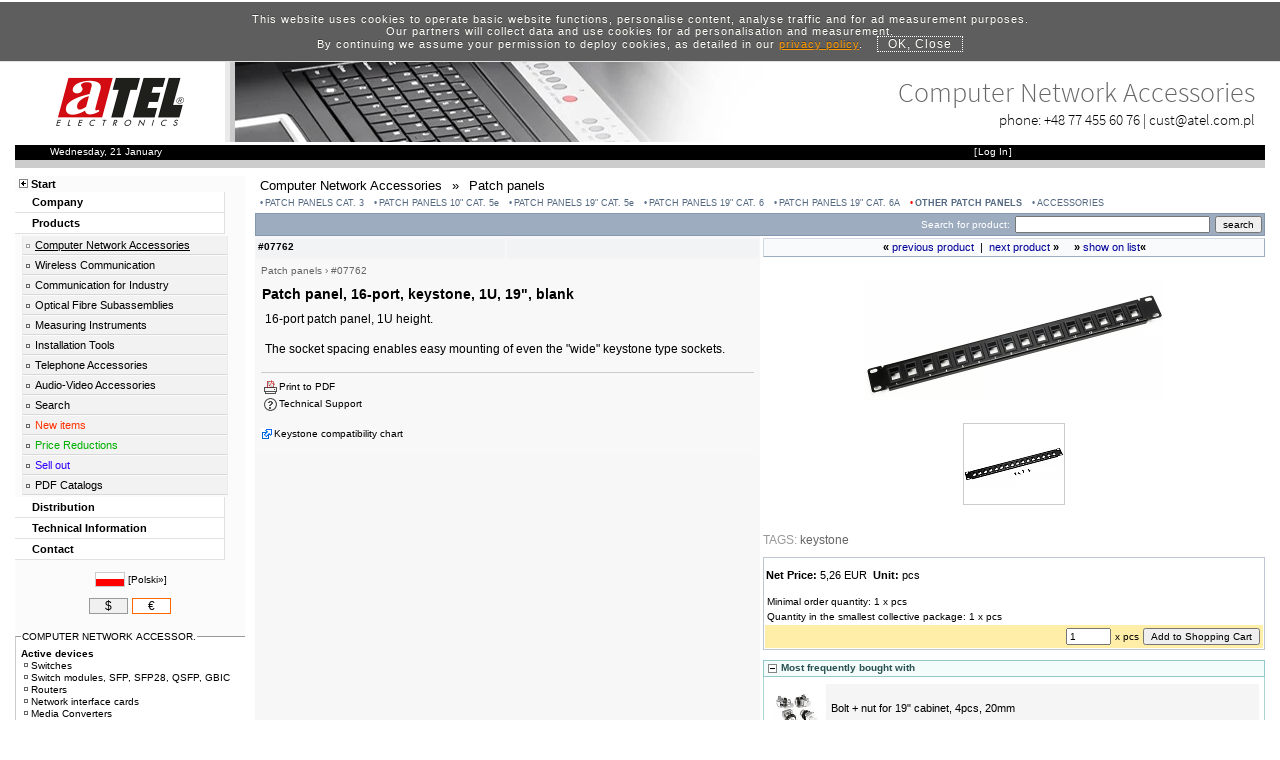

--- FILE ---
content_type: text/html; charset=UTF-8
request_url: https://www.atel-electronics.eu/produkt.php?hash=07762
body_size: 17596
content:
<!DOCTYPE html>
<html lang="en"><!-- InstanceBegin template="/Templates/template_div_utf1.dwt.php" codeOutsideHTMLIsLocked="false" -->
<head>
<!-- InstanceBeginEditable name="doctitle" -->
<title>Patch panel, 16-port, keystone, 1U, 19&quot;, blank</title>
<meta name="Description" content="#07762 &raquo; 16-port patch panel, 1U height. The socket spacing enables easy mounting of even the &quot;wide&quot; keystone type sockets." >
<meta name="Keywords" content="Patchpanel,patch-panel,cable management panel,rack,rackmount,rack19,16 Keystone Jacks,path panel,pathpanel,19-Inch,19 Inch,19&apos;&apos;,paneel,Snap-In,Snap In,19&quot;" >
<meta name="Robots" content="index, follow" >
<meta name="Revisit-After" content="5 days" >
<link rel="canonical" href="https://www.atel-electronics.eu/produkt.php?hash=07762"><link title="Atel Electronics" rel="search" type="application/opensearchdescription+xml" href="https://www.atel-electronics.eu/atel_search_en.xml" >
<link rel="image_src" href="https://www.atel-electronics.eu/pic/07762.jpg" ><!-- InstanceEndEditable -->
<meta charset="utf-8">
<meta name="language" content="en" ><!-- mobile tmp -->
<link href="/template_m.css" rel="stylesheet" type="text/css" media="only screen and (max-width:480px)">
<!-- desktop tmp -->
<link href="/template.css" rel="stylesheet" type="text/css" media="only screen and (min-width:481px)">
<link rel="preload" href="/webfonts/Open_Sans/stylesheet.css" as="style">
<link rel="preload" href="/webfonts/Source_Sans_Pro/stylesheet.css" as="style">
<meta name="viewport" content="width=device-width, initial-scale=1">
<link rel="alternate" hreflang="pl" href="https://www.atel.com.pl/produkt.php?hash=07762"><!-- InstanceBeginEditable name="head" -->
<script language="javascript" type="text/javascript">
<!--
//net.js
var net={};net.READY_STATE_UNINITIALIZED=0;net.READY_STATE_LOADING=1;net.READY_STATE_LOADED=2;net.READY_STATE_INTERACTIVE=3;net.READY_STATE_COMPLETE=4;net.ContentLoader=function(a,b,d,c,e,f){this.req=null;this.onload=b;this.onerror=d?d:this.defaultError;this.loadXMLDoc(a,c,e,f)}; net.ContentLoader.prototype.loadXMLDoc=function(a,b,d,c){b||(b="GET");if(!c&&b=="POST")c="application/x-www-form-urlencoded";if(window.XMLHttpRequest)this.req=new XMLHttpRequest;else if(window.ActiveXObject)this.req=new ActiveXObject("Microsoft.XMLHTTP");if(this.req)try{var e=this;this.req.onreadystatechange=function(){net.ContentLoader.onReadyState.call(e)};this.req.open(b,a,true);c&&this.req.setRequestHeader("Content-Type",c);this.req.send(d)}catch(f){this.onerror.call(this)}}; net.ContentLoader.onReadyState=function(){var a=this.req;if(a.readyState==net.READY_STATE_COMPLETE){a=a.status;a==200||a==0?this.onload.call(this):this.onerror.call(this)}};net.ContentLoader.prototype.defaultError=function(){alert("error fetching data!\n\nreadyState:"+this.req.readyState+"\nstatus: "+this.req.status+"\nheaders: "+this.req.getAllResponseHeaders())};

function MM_openBrWindow_AT(theURL,winName,features,h,w) { //v2.0
x=(screen.width-w)/2;
y=(screen.height-h)/2-50;
if(y<0) y=0;
winfeatures=("top="+y+",left="+x+","+features);
popWin=window.open(theURL,winName,winfeatures);
popWin.focus();
}

function MM_openBrWindow_Slownik(theURL) { //v2.0
x=(screen.width-500)/2;
y=(screen.height-250)/2-50;
if(y<0) y=0;
winfeatures=("top="+y+",left="+x+","+'width=500,height=250,scrollbars=yes');
popWin=window.open(theURL,'slownik',winfeatures);
popWin.focus();
}

function MM_openBrWindow_360(theURL,we, he) { //v2.0
x=(screen.width-1020)/2;
y=(screen.height-800)/2-50;
ih=window.innerHeight;
w=1020;
if(navigator.userAgent.indexOf("OPR") > -1) {
he=he+155; 
if(he<955) h=he; else h=955;
} else { 
he=he+55;
if(he<855) h=he; else h=855;
}
if(ih<855 && ih<he ) { h=ih; w = (ih / he) * we; }
if(y<0) y=0;
winfeatures=("top="+y+",left="+x+","+"width="+w+",height="+h+",scrollbars=yes");
popWin=window.open(theURL,'360 View',winfeatures);
popWin.focus();
}

function setAjaxSessionVar(svariable,sval,reload){
var url = "setAjaxSessionVar.php";
var strParams = "setvar=" + svariable + "&setval=" + sval + "&reload=" + reload;
var loader1 = new
net.ContentLoader(url,setAjaxSessionVar_out,null,"POST",strParams);
}

function setAjaxSessionVar_out()
{
var xmlDoc = this.req.responseXML.documentElement;
var xVarName = xmlDoc.getElementsByTagName('varname').item(0);
var xVarVal = xmlDoc.getElementsByTagName('varval').item(0);
var xReload = xmlDoc.getElementsByTagName('reload').item(0);

if(xReload.firstChild.data=='true') {
window.location.reload( true );
							}
}

function Set_Lista_Kupowane_v(){
	var objBranch = document.getElementById('lista_kupowane').style;
	if(objBranch.display=="block") 
	var set_lista_kupowane="on";
	else
	var set_lista_kupowane="off";
	
	return set_lista_kupowane;
}

function Set_Lista_Alt_v(){
	var objBranch = document.getElementById('lista_alt').style;
	if(objBranch.display=="block") 
	var set_lista_alt="on";
	else
	var set_lista_alt="off";
	
	return set_lista_alt;
}

function MM_callJS(jsStr) { //v2.0
  return eval(jsStr)
}

function MM_goToURL() { //v3.0
  var i, args=MM_goToURL.arguments; document.MM_returnValue = false;
  for (i=0; i<(args.length-1); i+=2) eval(args[i]+".location='"+args[i+1]+"'");
}

var openImg = new Image();
openImg.src = "/open.gif";
var closedImg = new Image();
closedImg.src = "/closed.gif";

function hideBranch(branch){
    var objBranch = document.getElementById(branch).style;
    objBranch.display="none";
}

function showBranch(branch){
	var objBranch = document.getElementById(branch).style;
	if(objBranch.display=="block")
		objBranch.display="none";
	else
		objBranch.display="block";
}

function swapFolder(img){
	objImg = document.getElementById(img);
	if(objImg.src.indexOf('closed.gif')>-1)
		objImg.src = openImg.src;
	else
		objImg.src = closedImg.src;
}

window.___gcfg = {lang: 'en-GB'};
    

//-->
</script>
<style type="text/css">
.left_menu ul.mmenu_produkty {
	display: block;
}
@media only screen and (max-width:480px) {
.ramkaB {
	border: 1px solid #FF6600 !important;
}
	}
</style>
<!-- Global site tag (gtag.js) - Google Ads: 1067073373 -->
<script async src="https://www.googletagmanager.com/gtag/js?id=AW-1067073373"></script>
<script>
  window.dataLayer = window.dataLayer || [];
  function gtag(){dataLayer.push(arguments);}
  gtag('js', new Date());

  gtag('config', 'AW-1067073373');
</script>
<script>
  gtag('event', 'page_view', {
    'send_to': 'AW-1067073373',
    'value': '1',
    'items': [{
      'id': '07762',
      'google_business_vertical': 'retail'
    }]
  });
</script>

<!-- desktop -->
<link href="produkt.css" rel="stylesheet" type="text/css" media="only screen and (min-width:481px)" />
<!-- mobile -->

<style type="text/css">
/*lightbox.css*/
body.lb-disable-scrolling {
  overflow: hidden;
}

.lightboxOverlay {
  position: absolute;
  top: 0;
  left: 0;
  z-index: 9999;
  background-color: black;
  filter: progid:DXImageTransform.Microsoft.Alpha(Opacity=80);
  opacity: 0.8;
  display: none;
}

.lightbox {
  position: absolute;
  left: 0;
  width: 100%;
  z-index: 10000;
  text-align: center;
  line-height: 0;
  font-weight: normal;
  outline: none;
}

.lightbox .lb-image {
  display: block;
  height: auto;
  max-width: inherit;
  max-height: none;
  border-radius: 3px;

  /* Image border */
  border: 4px solid white;
}

.lightbox a img {
  border: none;
}

.lb-outerContainer {
  position: relative;
  *zoom: 1;
  width: 250px;
  height: 250px;
  margin: 0 auto;
  border-radius: 4px;

  /* Background color behind image.
     This is visible during transitions. */
  background-color: white;
}

.lb-outerContainer:after {
  content: "";
  display: table;
  clear: both;
}

.lb-loader {
  position: absolute;
  top: 43%;
  left: 0;
  height: 25%;
  width: 100%;
  text-align: center;
  line-height: 0;
}

.lb-cancel {
  display: block;
  width: 32px;
  height: 32px;
  margin: 0 auto;
  background: url(/images/loading.gif) no-repeat;
}

.lb-nav {
  position: absolute;
  top: 0;
  left: 0;
  height: 100%;
  width: 100%;
  z-index: 10;
}

.lb-container > .nav {
  left: 0;
}

.lb-nav a {
  outline: none;
  background-image: url('[data-uri]');
}

.lb-prev, .lb-next {
  height: 100%;
  cursor: pointer;
  display: block;
}

.lb-nav a.lb-prev {
  width: 34%;
  left: 0;
  float: left;
  background: url(/images/prev.png) left 48% no-repeat;
  filter: progid:DXImageTransform.Microsoft.Alpha(Opacity=0);
  opacity: 0;
  -webkit-transition: opacity 0.6s;
  -moz-transition: opacity 0.6s;
  -o-transition: opacity 0.6s;
  transition: opacity 0.6s;
}

.lb-nav a.lb-prev:hover {
  filter: progid:DXImageTransform.Microsoft.Alpha(Opacity=100);
  opacity: 1;
}

.lb-nav a.lb-next {
  width: 64%;
  right: 0;
  float: right;
  background: url(/images/next.png) right 48% no-repeat;
  filter: progid:DXImageTransform.Microsoft.Alpha(Opacity=0);
  opacity: 0;
  -webkit-transition: opacity 0.6s;
  -moz-transition: opacity 0.6s;
  -o-transition: opacity 0.6s;
  transition: opacity 0.6s;
}

.lb-nav a.lb-next:hover {
  filter: progid:DXImageTransform.Microsoft.Alpha(Opacity=100);
  opacity: 1;
}

.lb-dataContainer {
  margin: 0 auto;
  padding-top: 5px;
  *zoom: 1;
  width: 100%;
  border-bottom-left-radius: 4px;
  border-bottom-right-radius: 4px;
}

.lb-dataContainer:after {
  content: "";
  display: table;
  clear: both;
}

.lb-data {
  padding: 0 4px;
  color: #ccc;
}

.lb-data .lb-details {
  width: 85%;
  float: left;
  text-align: left;
  line-height: 1.1em;
}

.lb-data .lb-caption {
  font-size: 13px;
  font-weight: bold;
  line-height: 1em;
}

.lb-data .lb-caption a {
  color: #4ae;
}

.lb-data .lb-number {
  display: block;
  clear: left;
  padding-bottom: 1em;
  font-size: 12px;
  color: #999999;
}

.lb-data .lb-close {
  display: block;
  float: right;
  width: 30px;
  height: 30px;
  background: url(/images/close.png) top right no-repeat;
  text-align: right;
  outline: none;
  filter: progid:DXImageTransform.Microsoft.Alpha(Opacity=70);
  opacity: 0.7;
  -webkit-transition: opacity 0.2s;
  -moz-transition: opacity 0.2s;
  -o-transition: opacity 0.2s;
  transition: opacity 0.2s;
}

.lb-data .lb-close:hover {
  cursor: pointer;
  filter: progid:DXImageTransform.Microsoft.Alpha(Opacity=100);
  opacity: 1;
}
</style>

<style type="text/css">
#pokaz_na_liscie_m {
	display: none;
}
@media only screen and (max-width:480px) {
<!-- template -->
/*@import url("webfonts/Source_Sans_Pro/stylesheet.css");
@import url("webfonts/Open_Sans/stylesheet.css");*/
#template_container {
	width: 95%;
	background-color: #FFF;
	margin: auto;
	overflow: hidden;
	padding: 5px;
}
#tmp_header {
	height:70px;
}
#tmp_logo {
	padding-top:5px; 
	padding-bottom:5px; 
	padding-left:5px; 
	padding-right:10px;
	float: left; 
}
#tmp_logoSp1 {
	display: none;
}
#tmp_logoSp2 {
	display: none;
	}
#tmp_mmenu_s {
	width: 80px;
	height: 36px;
	float: right;
	margin-top: 15px;
}
#tmp_mmenu_s img {
vertical-align: middle;
}
#tmp_header_bn {
	background-image: none !important;
}
#tmp_header_txt {
	display: none !important;
	visibility: hidden !important;
}
#tmp_header_con {
	padding-top: 15px;
	text-align: left;
	color: #000;
	/*font: 15px/20px "Source Sans Pro";*/
}
#tmp_header_end {
	display: none;
}
#template_container #template_center #template_left #left_news {
	display: none;
}
#tmp_status_b {
	width: 100%;
	background-color: #000;
	overflow: hidden;
	padding: 2px;
}
#tmp_status_dat {
	float: left;
	padding-right: 20px;
}
#tmp_status_basket {
	float:right;
}
.verdena10 {
	font-family: Verdana, Arial, Helvetica, sans-serif;
	font-size: 10px;
	margin: 1px;
}
.verdena10w {
	font-family: Verdana, Arial, Helvetica, sans-serif;
	font-size: 10px;
	margin: 1px;
	color: #FFFFFF;
}
.verdena11 {
	font-family: Verdana, Arial, Helvetica, sans-serif;
	font-size: 11px;
}
.tahoma10 {
	font-family: Tahoma, Arial;
	font-size: 10px;
}
.tahoma11 {
	font-family: Tahoma, Arial;
	font-size: 11px;
}
<!-- produkt -->
#main_content_produkt {
}
#main_left_produkt {
}
#main_right_produkt {
}
.style1 {
	color: #FF9500;
	font-weight: bold;
}
.ramka1 {
	border: 1px solid #BCC7D3;
}
.ramkaR {
	border: 1px solid #FF0000;
}
.ramka {
	border: 1px solid #F3F3F3;
}
.style2 {color: #999999}
.style3 {color: #FF0000}
.ramkaT {
	border: 1px solid #E8E8E8;
}
.ramkaU {
	border: 1px solid #CCCCCC;
}
.style5 {
	color: #FFFF00
}
.ramkaKropkiP {
	border-top-width: 1px;
	border-right-width: 1px;
	border-bottom-width: 1px;
	border-left-width: 1px;
	border-top-style: dotted;
	border-right-style: dotted;
	border-bottom-style: dotted;
	border-left-style: dotted;
	border-top-color: #FF9900;
	border-right-color: #FF9900;
	border-bottom-color: #FF9900;
	border-left-color: #FF9900;
}
.ramkaP {
	border-top: 1px none #FF9900;
	border-right: 1px none #FF9900;
	border-bottom: 1px solid #FF9900;
	border-left: 1px none #FF9900;
}
.ramkaLi {
	border: 1px solid #8598AF;
}
.verdana10wtlo {
	background-color: #7E93AB;
	color: #FFFFFF;
	font-family: Verdana, Arial, Helvetica, sans-serif;
	font-size: 10px;
	margin: 1px;
	border-top: 1px none #7D92AA;
	border-right: 1px solid #7D92AA;
	border-bottom: 1px none #7D92AA;
	border-left: 1px solid #7D92AA;
}
.triggerKupowane {
	cursor: pointer;
	font-family: Verdana, Arial, Helvetica, sans-serif;
	font-size: 10px;
	color: #000000;
	background-color: #F4FBFB;
	margin-top: 10px;
	margin-bottom: 0px;
	height: 13px;
	padding-top: 1px;
	border-top-width: 1px;
	border-right-width: 1px;
	border-bottom-width: 1px;
	border-left-width: 1px;
	border-top-style: solid;
	border-right-style: solid;
	border-bottom-style: solid;
	border-left-style: solid;
	border-top-color: #93C8C8;
	border-right-color: #93C8C8;
	border-bottom-color: #93C8C8;
	border-left-color: #93C8C8;
	padding-bottom: 1px;
}
.branchKupowane {
	display: none;
}
.lista_kupowane_pic {
float: left; 
width:55px; 
height:50px;
}
.lista_kupowane_pic img {
	padding-top: 1px;
	padding-bottom: 1px;
}
.lista_kupowane_txt {
padding-left:5px; 
vertical-align: middle;
display: table-cell;
height: 100%;
width:100%; 
font-size:11px;
text-align:left;
}
.triggerAlt {
	cursor: pointer;
	font-family: Verdana, Arial, Helvetica, sans-serif;
	font-size: 10px;
	color: #000000;
	background-color: #FFF5EA;
	margin-top: 10px;
	margin-bottom: 1px;
	height: 13px;
	padding-top: 1px;
	padding-bottom: 1px;
	border-top-width: 1px;
	border-right-width: 1px;
	border-bottom-width: 1px;
	border-left-width: 1px;
	border-top-style: solid;
	border-right-style: solid;
	border-bottom-style: solid;
	border-left-style: solid;
	border-top-color: #FF9955;
	border-right-color: #FF9955;
	border-bottom-color: #FF9955;
	border-left-color: #FF9955;
}
.branchAlt {
	display: none;
}
h1 {
	font-family: Verdana, Arial, Helvetica, sans-serif;
	font-size: 14px;
	margin-top: 10px;
	margin-right: 1px;
	margin-bottom: 10px;
	margin-left: 1px;
}
h2 {
	font-family: Verdana, Arial, Helvetica, sans-serif;
	font-size: 10px;
	margin: 0px;
}
a.pomarancz:hover {
	text-decoration: underline;
	color: #FF9900;
}
hr {
border: 0;
width: 100%;
color: #CCCCCC;
background-color: #CCCCCC;
height: 1px;
}
.ramka1porownanie {
	border: 1px solid #9393DB;
	padding: 2px;
}
a:visited {
	color: #000000;
}
a.slownik-link {
color:inherit;
text-decoration:none; 
border-bottom:dashed 1px #9DACBF;
}
a.slownik-link:visited {
color:inherit;
text-decoration:none; 
border-bottom:dashed 1px #9DACBF;
}
a.slownik-link:hover {
color:inherit;
text-decoration:none; 
border-bottom:dashed 1px #9DACBF;
background-color:#CED6DF;
}
.wyroznione_slowo {
	color: #FF0000;
	font-weight: bold;
}
.wyroznione_slowo a {
	color: #FF0000;
	font-weight: bold;
}
.wyroznione_slowo .slownik-link {
	color: #FF0000;
	font-weight: bold;
}
.thickBorderOff td{
border-style : solid;
border-width: 1px;
border-color : white;
}
.thickBorderOn td{
border-style : solid;
border-width: 1px;
border-color : #9DACBF;
cursor:pointer;
}
.thickBorderSelected td{
border-style : solid;
border-width: 1px;
border-color : #9DACBF;
}
#popularne{
	margin: 2px;
	padding: 0px;
	font-size: 11px;
}
#popularne li {
	font-family: sans-serif;
	font-size: 10px;
	list-style-type: none;
	font-weight: bold;
	margin: 2px;
	padding: 0px;
	line-height: 130%;
}
#boxContent {
	border: none;
	position: relative;
	left: -2px;
	top: -2px;
	background-color: #9DACBF;
}
#boxContainer {
	background-color: #DBE1E8;
	width:99%; 
	margin-left:4px;
}
#opis_naglowek {
	font-family: Verdana, Arial, Helvetica, sans-serif;
	font-size: 12px;
	margin-right: 4px;
	margin-bottom: 15px;
	margin-left: 4px;
	line-height: 15px;
}
#opis_stopka {
	font-family: Verdana, Arial, Helvetica, sans-serif;
	font-size: 11px;
	margin-right: 4px;
	margin-bottom: 15px;
	margin-left: 4px;
	margin-top: 5px;
	line-height: 14px;
}
.nazwa a:hover {
	text-decoration: none;
}
#grupy_menu {
	margin-left: 2px;
}
#kgo {
	font-size: 10px;
	color: #006600;
	font-family: Arial, Helvetica, sans-serif;
}
#fset_nazwa_grupy {
	font-family: Tahoma, Arial;
	font-size: 14px;
	color: #000000;
	font-weight: normal;
	padding: 1px;
	margin: 0px;
}
#fset_grupa {
	padding-top: 5px;
	padding-right: 2px;
	padding-bottom: 10px;
	padding-left: 5px;
	margin-top: 10px;
	margin-right: 0px;
	margin-bottom: 0px;
	margin-left: 0px;
	background-color: #FFFFFF;
	background-image: none;
	border: 1px solid #CCC;
}
#fset_grupy_powiazane {
	padding-top: 2px;
	padding-right: 2px;
	padding-bottom: 5px;
	padding-left: 2px;
	border-top-width: 1px;
	border-bottom-width: 1px;
	border-left-width: 1px;
	border-top-style: solid;
	border-right-style: none;
	border-bottom-style: solid;
	border-left-style: solid;
	border-top-color: #999999;
	border-bottom-color: #CCCCCC;
	border-left-color: #CCCCCC;
	margin-top: 15px;
	margin-right: 0px;
	margin-bottom: 0px;
	margin-left: 0px;
	background-color: #FFFFFF;
	background-image: url(news_bg01.jpg);
	background-repeat: repeat-x;
	background-position: bottom;
}
#fset_grupy_powiazane_tytul {
	font-family: Tahoma, Arial;
	font-size: 10px;
	color: #000000;
	font-weight: normal;
	padding-top: 1px;
	padding-right: 4px;
	padding-bottom: 1px;
	padding-left: 4px;
}
#najpopularniejsze {
	margin-right: 4px;
	margin-top: 10px;
	background-color: #FFFFFF;
}
#najpopularniejsze_title {
	font-family: Arial, Helvetica, sans-serif;
	font-size: 10px;
	font-weight: bold;
	color: #FFCC00;
	letter-spacing: 1px;
	border-right-width: 4px;
	border-left-width: 4px;
	border-right-style: solid;
	border-left-style: solid;
	border-right-color: #FFCC00;
	border-left-color: #FFCC00;
	padding: 0px;
	margin-top: 1px;
	margin-right: 0px;
	margin-bottom: 1px;
	margin-left: 0px;
	background-color: #000000;
	border-top-width: 1px;
	border-top-style: solid;
	border-top-color: #FF9900;
}
#os_user_panel {
	padding: 0px;
	margin-top: 0px;
	margin-right: 0px;
	margin-bottom: 5px;
	margin-left: 0px;
	border-top-width: 8px;
	border-bottom-width: 2px;
	border-top-style: solid;
	border-bottom-style: solid;
	border-top-color: #FF0000;
	border-bottom-color: #FF0000;
}
.clearfloat {
	clear:both;
    height:0;
    font-size: 1px;
    line-height: 0px;
}
#fset_grupa ul {
	margin: 0px;
	padding: 0px;
}
#fset_grupa ul li {
	font-family: Verdana, Arial, Helvetica, sans-serif;
	font-size: 12px;
	list-style-type: none;
	margin: 0px;
	font-weight: normal;
	line-height: 20px;
	padding: 0px;
}
.katgoria_header {
	font-family: Verdana, Arial, Helvetica, sans-serif;
	font-size: 10px;
	font-weight: bold;
}
#lista_kupowane ul {
	margin: 0px;
	padding-top: 2px;
	padding-right: 0px;
	padding-bottom: 0px;
	padding-left: 2px;
}
#lista_kupowane li {
	list-style-type: none;
	font-size: 10px;
	line-height: 130%;
	border-bottom-width: 1px;
	border-top-style: none;
	border-right-style: none;
	border-bottom-style: dotted;
	border-left-style: none;
	border-bottom-color: #CCC;
	overflow: hidden;
	display: table;
	width: 100%;
}
#kupowane {
	display:none;
}
#lista_alt ul {
	margin: 0px;
	padding-top: 2px;
	padding-right: 0px;
	padding-bottom: 0px;
	padding-left: 2px;
}
#lista_alt li {
	list-style-type: none;
	font-size: 10px;
	overflow: hidden;
}
#top_pic #marka_logo {
	float: right;
}
#top_pic {
	width: 100%;
	overflow: hidden;
}
#top_pic #gplus {
	float: left;
	margin-top: 5px;
	margin-left: 5px;
}
#product_patch {
	color: #666666;
}
#product_patch a {
	color: #666666;
}
#pic_menu {
	text-align: center;
	margin-right: auto;
	margin-bottom: 20px;
	margin-left: auto;
}
#pic_menu img {
	border: 1px solid #CCC;
}
.news_title {
	padding-top: 2px;
	padding-bottom: 10px;
	font-family: Verdana, Arial, Helvetica, sans-serif;
	font-size: 12px;
	font-weight: bold;
}
.news_title a {
color: #00274F !important;
}
.news_title_act {
	padding-top:2px;
	padding-bottom:10px;
	font-family: Verdana, Arial, Helvetica, sans-serif;
	font-size: 14px;
	font-weight: bold;
}

.news_title_act a {
color: #C00000 !important;
}
#aktualnosci {
	display:none;
}
#aktualnosci legend {
	color: #FF6600;
	font-weight: bold;
	letter-spacing: 2px;
	background-color: #FFFFFF;
	font-family: Tahoma, Geneva, sans-serif;
	font-size: 10px;
	margin-top: 0px;
	margin-right: 5px;
	margin-bottom: 0px;
	margin-left: 5px;
	padding-top: 0px;
	padding-right: 2px;
	padding-bottom: 0px;
	padding-left: 2px;
}
#group_footer {
	padding: 5px;
	margin-top: 10px;
	margin-right: 5px;
	margin-bottom: 0px;
	margin-left: 5px;
	border: 1px solid #BCC7D3;
}
#group_footer legend {
	color: #FF6600;
	font-weight: bold;
	letter-spacing: 2px;
	background-color: #FFFFFF;
	font-family: Tahoma, Geneva, sans-serif;
	font-size: 10px;
	margin-top: 0px;
	margin-right: 5px;
	margin-bottom: 0px;
	margin-left: 5px;
	padding-top: 0px;
	padding-right: 2px;
	padding-bottom: 0px;
	padding-left: 2px;
}
#group_footer_txt {
	font-family: Verdana, Arial, Helvetica, sans-serif;
	font-size: 11px;
	background-color: #F9FAFB;
	padding: 5px;
}
#produkt_tagi {
	padding: 5px;
	background-color: #F9FAFB;
	font-family: Verdana, Geneva, sans-serif;
	font-size: 10px;
	color: #F90;
}
#produkt_tagi a {
	font-family: Verdana, Geneva, sans-serif;
	font-size: 11px;
	color: #999;
	text-decoration: underline;
}
#podgrupa_produkt ul {
	margin: 0px;
	padding-top: 2px;
	padding-right: 0px;
	padding-bottom: 0px;
	padding-left: 2px;
}
#podgrupa_produkt li {
	list-style-type: none;
	font-size: 10px;
	line-height: 150%;
	padding-bottom: 2px;
}
#podgrupa_produkt {
	padding-top: 5px;
	padding-right: 10px;
	padding-bottom: 10px;
	padding-left: 5px;
	margin-top: 20px;
	margin-right: 5px;
	margin-bottom: 5px;
	margin-left: 1px;
	background-color: #FDFDFD;
	border-top-width: 1px;
	border-right-width: 1px;
	border-bottom-width: 1px;
	border-left-width: 1px;
	border-top-style: solid;
	border-right-style: solid;
	border-bottom-style: solid;
	border-left-style: solid;
	border-top-color: #D1D8E0;
	border-right-color: #B3BECC;
	border-bottom-color: #B3BECC;
	border-left-color: #D1D8E0;
}
#podgrupa_produkt legend {
	font-family: Verdana, Geneva, sans-serif;
	font-size: 10px;
	font-weight: bold;
	padding-top: 1px;
	padding-right: 2px;
	padding-bottom: 1px;
	padding-left: 2px;
	letter-spacing: 1px;
	color: #3F4F61;
	margin-top: 0px;
	margin-right: 0px;
	margin-bottom: 0px;
	margin-left: 5px;
}
#podgrupa_produkt legend a {
	font-family: Verdana, Geneva, sans-serif;
	font-size: 10px;
	font-weight: bold;
	padding-top: 1px;
	padding-right: 2px;
	padding-bottom: 1px;
	padding-left: 2px;
	letter-spacing: 1px;
	color: #3F4F61;
	margin-top: 0px;
	margin-right: 0px;
	margin-bottom: 0px;
	margin-left: 5px;
}
#podgrupa_produkt a {
	font-family: Verdana, Geneva, sans-serif;
	font-size: 10px;
	font-weight: normal;
	letter-spacing: 1px;
	color: #3F4F61;
	text-decoration: none;
}
#podgrupa_produkt #podgrupa_produkt_active {
	text-decoration: underline;
	color: #536880;
	font-weight:bold;
}
#podgrupa_produkt #podgrupa_produkt_active a {
	text-decoration: underline;
	color: #536880;
	font-weight:bold;
}
#podgrupa_produkt .podgrupa_produkt_left {
	float: left; 
	color:#5B728C;
}
#podgrupa_produkt .podgrupa_produkt_right {
	 float: right; 
	 padding-left:5px;
}
#podgrupa_produkt .podgrupa_produkt_center {
	margin-left:50px;
	margin-right:65px;
}
#fset_grupa li #subgrp_list {
	padding-top: 0px;
	padding-right: 0px;
	padding-bottom: 0px;
	padding-left: 0px;
	margin-top: 2px;
	margin-right: 0px;
	margin-bottom: 2px;
	margin-left: 10px;
}
#fset_grupa li #subgrp_list li {
	font-size: 9px;
	line-height: 150%;
	padding-bottom: 1px;
	padding-top: 1px;
	padding-right: 0px;
	padding-left: 8px;
	margin-top: 0px;
	margin-right: 0px;
	margin-bottom: 0px;
	margin-left: 0px;
	text-indent: -7px;
}
#fset_grupa li #subgrp_list li:before { 
	content: '\2022'; padding-right:2px; 
	color:#5B728C;
}
#fset_grupa li #subgrp_list #subgrp_list_act a {
	text-decoration: underline;
}
#fset_grupa li #subgrp_list #subgrp_list_act:before {
	color: #FF0000;
}
#subgrp_list li a {
	color: #536880;
	font-size: 10px;
	line-height: 20px;
}
#podgrupa_produkt_list {
	max-height: 400px;
	/*-webkit-transition: all 0.5s ease 0s;
	-moz-transition: all 0.5s ease 0s;
	-ms-transition: all 0.5s ease 0s;
	-o-transition: all 0.5s ease 0s;
	transition: all 0.5s ease 0s;*/
	overflow: auto;
	scrollbar-width: thin;
	padding-right:5px;
	scrollbar-color: light;
}
#podgrupa_produkt_list:hover {
	max-height: 400px;
}
#tagi {
	padding-top: 5px;
	padding-bottom: 10px;
	overflow: hidden;
	font-family: Tahoma, Geneva, sans-serif;
	font-size: 12px;
	color: #999;
}
#tagi a {
	color: #666;
	font-family: Tahoma, Geneva, sans-serif;
	font-size: 12px;
}
#produkt_2colbox {
	overflow: hidden;
	display: flex; 
	flex-direction: column;
}
#product_card {
	overflow:hidden;
	width:100%;
}
#produkt_breadcrumb {
	overflow: hidden;
	font-weight: normal;
	padding-bottom: 5px;
}
#produkt_breadcrumb a {
	line-height: 30px;
	padding-right:10px;
}
#breadcrumb {
    margin: 0px;
	padding: 0px;
	overflow: hidden;
  }
#breadcrumb li {
	list-style-type: none;
	float: left;
	padding-right: 10px;
	margin-left: 5px;
	padding-bottom: 5px;
	padding-top: 2px;
	font-weight: normal;
}
#produkt_szukaj_box {
	overflow:hidden; 
	background-color:#9DACBF;
}
#produkt_szukaj_box div {
	text-align:left;
}
#produkt_szukaj_box #szukaj {
	width:auto;
}
#produkt_szukaj_box #szukaj_bt {
	width:auto;
}
#produkt_lcol {
	width: 100%;
	order: 2;
	margin-top:15px;
}
#produkt_lcol_head {
	overflow:hidden; 
	margin-top:2px;
}
#produkt_lcol_head_lcol {
	overflow:hidden; 
	background-color:#F1F3F5;  
	height:15px; 
	padding:2px;
}
#produkt_lcol_head_rcol {
	overflow:hidden; 
	background-color:#F1F3F5; 
	height:15px; 
	padding:2px;
}
#produkt_lcol_content {
	clear:both; 
	background-color:#F8F8F8; 
	padding-left:2px; 
	overflow:hidden; 
	padding-right:2px;
}
#produkt_pcol {
	width: 100%;
	order: 1;
}
#produkt_pcol_header {
	overflow:hidden;
}
#nawigarto {
	border-bottom: 1px solid #9DACBF;
	border-right: 1px solid #9DACBF;
	border-left: 1px solid #CFD7E0;
	border-top: 1px solid #CFD7E0;
	margin-bottom: 3px;
	margin-top: 2px;
	background-color: #F9FAFB;
	text-align: center;
	padding-top: 5px;
	padding-bottom: 5px;
	line-height:200%;
}
#produkt_pcol_content {
	overflow: hidden;
}
#produkt_footer { 
	overflow:hidden; 
	clear:both; 
	background-color:#F9FAFB;
}
.tableHeader {
	font-weight: bold;
	text-align: right;
	padding: 4px;
	width:50%;
	font-family: Verdana, Arial, Helvetica, sans-serif;
	font-size: 10px;
	margin: 1px;
}
.tableParam {
	text-align: left;
	padding: 4px;
	width:50%;
	font-family: Verdana, Arial, Helvetica, sans-serif;
	font-size: 10px;
	margin: 1px;
	/*word-break: break-all*/;
}
.tableSingle {
	padding: 4px;
	font-family: Verdana, Arial, Helvetica, sans-serif;
	font-size: 10px;
	margin: 1px;
	background-color: #FDFDFD;
	font-weight: normal;
	text-align: left;
}
.tableParamList {
font-size:11px; 
margin-left:10px; 
margin-top:5px; 
margin-bottom:10px; 
padding-left:10px; 
list-style-image:url(bullet_disc.gif);
}
.naglowekLista {
font-size:12px; 
margin-left:7px; 
margin-top:5px; 
margin-bottom:10px; 
padding-left:7px; 
list-style-image:url(bullet_disc.gif);
}
.naglowekLista li {
padding-bottom:2px; 
}
.tableBGLight {
	background-color:#F1F3F5;
}
.tableBGDark {
	background-color:#E8EBEE;
}
#head_subgrp_list {
	display:none;
}
#head_subgrp_list li {
	font-family: Verdana, Arial, Helvetica, sans-serif;
	font-size: 9px;
	list-style-type: none;
	font-weight: normal;
	float: left;
	padding-right: 5px;
	margin-left: 5px;
	padding-top: 8px;
	padding-bottom: 8px;
}
#head_subgrp_list li:before { 
	content: '\2022'; padding-right: 2px; 
	color:#5B728C;
}
#head_subgrp_list a {
	color: #536880;
	font-size: 9px;
}
#head_subgrp_list #head_subgrp_list_act a {
	font-weight:bold;
}
#head_subgrp_list #head_subgrp_list_act:before {
	color: #FF0000;
}
#lista_produktow td {
	padding: 10px;
}
.divTable
    {
	display: table;
	width: 100%;
	position:relative;
	border-spacing:5px;
    }

    .divRow
    {
	display: table-row;
	overflow: hidden;
    }

    .divCell
    {
	display: table-cell;
	vertical-align: middle;
	padding: 5px;
	border: 1px solid #FFF;
    }
	.divCellSpan
    {
	display: table-cell;
	vertical-align: middle;
	position: absolute; 
	width: 100%;
    }
.thickBorderOff div {
border-style : solid;
border-width: 1px;
border-color : white;
}
.thickBorderOn div {
border-style : solid;
border-width: 1px;
border-color : #9DACBF;
cursor:pointer;
}
.thickBorderSelected div {
border-style : solid;
border-width: 1px;
border-color : #9DACBF;
}
#grp_navi {
	text-align: center;
	padding-top: 20px;
	padding-bottom: 5px;
}
#grp_navi a {
	color: #000099;
	padding-right: 5px;
	padding-left: 5px;
}
#subgrp_list_produkt {
display:none;
}
#cena_b {
	padding-top: 2px;
	padding-bottom: 2px;
	text-align: right;
	font-size: 10px;
}

#dodatkowe_produky ul {
	margin: 0px;
	padding-top: 2px;
	padding-right: 0px;
	padding-bottom: 0px;
	padding-left: 2px;
}
#dodatkowe_produky li {
	list-style-type: none;
	font-size: 10px;
	line-height: 130%;
	padding-bottom: 2px;
}
#dodatkowe_produky {
	padding-top: 5px;
	padding-right: 10px;
	padding-bottom: 10px;
	padding-left: 5px;
	margin-top: 20px;
	margin-right: 5px;
	margin-bottom: 5px;
	margin-left: 1px;
	background-color: #FDFDFD;
	border-top-width: 1px;
	border-right-width: 1px;
	border-bottom-width: 1px;
	border-left-width: 1px;
	border-top-style: solid;
	border-right-style: solid;
	border-bottom-style: solid;
	border-left-style: solid;
	border-top-color: #D1D8E0;
	border-right-color: #B3BECC;
	border-bottom-color: #B3BECC;
	border-left-color: #D1D8E0;
}
#dodatkowe_produky legend {
	font-family: Verdana, Geneva, sans-serif;
	font-size: 10px;
	font-weight: bold;
	padding-top: 1px;
	padding-right: 2px;
	padding-bottom: 1px;
	padding-left: 2px;
	letter-spacing: 1px;
	color: #3F4F61;
	margin-top: 0px;
	margin-right: 0px;
	margin-bottom: 0px;
	margin-left: 5px;
}
#dodatkowe_produky legend a {
	font-family: Verdana, Geneva, sans-serif;
	font-size: 10px;
	font-weight: bold;
	padding-top: 1px;
	padding-right: 2px;
	padding-bottom: 1px;
	padding-left: 2px;
	letter-spacing: 1px;
	color: #3F4F61;
	margin-top: 0px;
	margin-right: 0px;
	margin-bottom: 0px;
	margin-left: 5px;
}
#dodatkowe_produky a {
	font-family: Verdana, Geneva, sans-serif;
	font-size: 10px;
	font-weight: normal;
	letter-spacing: 1px;
	color: #3F4F61;
}
#dodatkowe_produky #dodatkowe_produky_active {
	text-decoration: underline;
	color: #536880;
}
#dodatkowe_produky .dodatkowe_produky_left {
	float: left; 
	color:#5B728C;
}
#dodatkowe_produky .dodatkowe_produky_right {
	 float: right; 
	 padding-left:5px;
}
#dodatkowe_produky .dodatkowe_produky_center {
	margin-left:50px;
	margin-right:65px;
}
#thawteseal {
	display: none;
}
#pokaz_na_liscie {
	display: none;
}
#porownaj_produkty {
	display:none;
}
#lista_produktow_all {
	display: none;
}
#lmenu {
	display: none !important;
}
#pokaz_na_liscie_m {
	display: block !important;
}
	}
@media only screen and (min-width:481px) {
.flag_prod_image {
	display: none;
}
	}
</style>
<!-- InstanceEndEditable --><!-- InstanceParam name="start" type="boolean" value="true" --><!-- InstanceParam name="newsy" type="boolean" value="false" --><!-- InstanceParam name="szukaj" type="boolean" value="false" -->
<!-- InstanceParam name="access_log" type="boolean" value="false" -->
<style>
#tmp_header_bn {
	background-image: url(/baner/KOM.webp);
	background-repeat: no-repeat;
	}
#tmp_cookies {
	width: 100%;
	margin: 0;
	background: rgba(86,86,86,0.95);
	border-bottom: solid 1px rgb(225,225,225);
	padding-top: 0.5em;
	padding-bottom: 0.5em;
}
 
#tmp_cookies p {
	letter-spacing: 1px;
	text-shadow: 0 -1px 0 rgba(0,0,0,0.35);
	text-align: center;
	color: rgb(255,255,250);
	margin: 4px;
	z-index: 999;
	font: 11px sans-serif;
}

#tmp_cookies a {
	color: #F90;
	text-decoration:underline;
}

#tmp_cookies .tmp_cookie-accept {
	padding-left: 10px;
	padding-right: 10px;
	cursor: pointer;
	display: inline;
	color: rgb(255,255,250);
	text-shadow: 0 -1px 0 rgba(0,0,0,0.35);
	font-size: 12px;
	border: 1px dotted #FFF;
	margin-left: 10px;
}
</style>

</head>
<body>
<div id="tmp_cookies">
  <p>This website uses cookies to operate basic website functions, personalise content, analyse traffic and for ad measurement purposes.<br />
 Our partners will collect data and use cookies for ad personalisation and measurement. <br />
By continuing we assume your permission to deploy cookies, as detailed in our <a href="/cookies_policy.php">privacy policy</a>.  <span class="tmp_cookie-accept" title="OK, Close">OK, Close</span></p>
</div>
<div id="template_container">
<a name="top" id="top"></a>
<div id="tmp_header">
<div id="tmp_logo"><a href="/"><img src="/logo2014_260x120.gif" alt="Atel Electronics" width="130" height="60" style="border: 0" class="sharp_image"></a></div>
<div id="tmp_logoSp1">&nbsp;</div>
<div id="tmp_logoSp2">&nbsp;</div>
<div id="tmp_mmenu_s"><a href="#mmenu"><img src="/mmenu_sh_ico.gif" width="35" height="36" alt="MENU" />MENU</a></div>
<div id="tmp_header_bn"><div id="tmp_header_txt">Computer Network Accessories</div><div id="tmp_header_con">phone: <a href="tel:+48774556076">+48 77 455 60 76</a> | <a href="/mailto.php?mailid=cust" target="_blank">cust&#64;atel.com.pl</a></div></div>
</div>
<div id="tmp_status_b" class="clearAll">
<div id="tmp_status_dat" class="verdena10w">
Wednesday, 21 January</div>
<div id="tmp_header_stat_wl" class="verdena10w">
</div>
<div style="float:left; padding-right:10px" class="verdena10w">
</div>
<div style="float:left;" class="verdena10w"></div>
<div id="tmp_status_basket" class="verdena10w">
</div>
<div style="width:88px; float:right;" class="verdena10w">
[<a href="/web_login.php?hash=07762&amp;go=/produkt.php" class="white" rel="nofollow"><span class="verdena10w">Log In</span></a>]</div>
</div>
<div id="tmp_header_end" class="clearAll"></div>
<noscript>
<div class="verdena10" style="color:#FF0000; font-weight:bold; text-align:center">This Web site's functionality requires the use of JavaScript.<br/>
Please enable JavaScript support in your browser.</div>
</noscript>
<div id="template_center">
<div id="template_main">
<!-- InstanceBeginEditable name="edit1" -->
            			<a name="produkt" id="produkt"></a>
            <div id="product_card">
<ol vocab="https://schema.org/" typeof="BreadcrumbList" id="breadcrumb">
<li property="itemListElement" typeof="ListItem">
<a property="item" typeof="WebPage" href="computer_network_accessories.htm"><span property="name">Computer Network Accessories</span></a>
    <meta property="position" content="1" />
</li> 
<li>&raquo;</li>

   <li property="itemListElement" typeof="ListItem">
    <a property="item" typeof="WebPage" href="Patch_panels"><span property="name">Patch panels</span></a>
    <meta property="position" content="2" />
  </li>
    </ol>

<div style="overflow:hidden; margin-bottom:5px">
<ul id="head_subgrp_list">
		                      <li ><a href="#patch_panels_cat_3">PATCH PANELS CAT. 3</a></li>
                                                                      <li ><a href="#patch_panels_10_cat_5e">PATCH PANELS 10" CAT. 5e</a></li>
                                                  <li ><a href="#patch_panels_19_cat_5e">PATCH PANELS 19" CAT. 5e</a></li>
                                                                                                                                                      <li ><a href="#patch_panels_19_cat_6">PATCH PANELS 19" CAT. 6</a></li>
                                                                                                                                                                                              <li ><a href="#patch_panels_19_cat_6a">PATCH PANELS 19" CAT. 6A</a></li>
                              <li id="head_subgrp_list_act"><a href="#other_patch_panels">OTHER PATCH PANELS</a></li>
                                                                                                                                                                          <li ><a href="#accessories">ACCESSORIES</a></li>
          </ul>
</div>

<div id="produkt_szukaj_box" class="ramkaLi" style="clear:both">
<div id="produkt_szukaj"><form action="szukaj.php" method="get" name="form1" class="verdena10" id="form1">
                  <div style="text-align:right"><span class="verdena10w">Search for product:</span>                      
                    <input name="szukaj" type="text" class="verdena10" id="szukaj" size="30" aria-label="Search" />
                    <input type="submit" class="verdena10" value="search" id="szukaj_bt" />
                </div>
                <input name="wopisach" type="hidden" id="wopisach" value="1" />                <input name="submit" type="hidden" id="submit" value="1" />
                <input name="ref" type="hidden" value="1" />
                              </form></div>
</div>
<div id="produkt_2colbox">
<div id="produkt_lcol">
<div id="produkt_lcol_head">
<div id="produkt_lcol_head_lcol" class="verdena10"><strong>#07762</strong></div>
<div id="produkt_lcol_head_rcol" class="verdena10">                                                   
              </div>
</div>
<div id="produkt_lcol_content" class="verdena10">
<div itemscope="itemscope" itemtype="http://schema.org/Product">
<div id="product_patch"><span itemprop="category" content="Computer Network Accessories &gt; Patch panels">Patch panels</span> &#8250; <span itemprop="mpn">#07762</span></div>
<h1><span itemprop="name">Patch panel, 16-port, keystone, 1U, 19&quot;, blank</span></h1>
<meta itemprop="sku" content="07762" />
<meta itemprop="image" content="https://www.atel-electronics.eu/pic/07762.jpg" />
<span itemprop="offers" itemscope="itemscope" itemtype="http://schema.org/Offer">
<meta itemprop="price" content="5.260" /><meta itemprop="priceCurrency" content="EUR" />
<meta itemprop="itemCondition" itemtype="http://schema.org/OfferItemCondition" content="http://schema.org/NewCondition"/>
<meta itemprop="availability" content="https://schema.org/InStock" />
</span>
<div itemprop="description" id="opis_naglowek">
16-port patch panel, 1U height.<br />
<br />
The socket spacing enables easy mounting of even the "wide" keystone type sockets.</div>
</div>
				<hr />
<div class="verdena10">
<img src="icon_print_pdf.gif" alt="" width="13" height="14" style="vertical-align: middle; border: 0; padding:2px" id="icon_printer"><a href="pdf/produkt_pdf.php?hash=07762&amp;grupa=KOM08" target="_blank" title="Print to PDF">Print to PDF</a> <br />
 <img src="icon_help.gif" alt="" width="13" height="13" style="vertical-align: middle; border: 0; padding:2px"><a href="kontakt_techniczny.php?hash=07762&amp;grupa=KOM" title="Ask for Technical Assistance" rel="nofollow">Technical Support</a>
</div>

<div id="produkt_doc" style=" padding-top:10px; padding-bottom:5px">
<img src="linkhtml.gif" width="12" height="12" style="vertical-align: middle;" vspace="4" /><span class="verdena10"><a href="tabela_kompatybilnosci_keystone.php">Keystone compatibility chart</a></span><br />
</div>
              


</div>


</div> 

<div id="produkt_pcol"> 
<div id="produkt_pcol_header">
<div id="nawigarto" class="tahoma11 ramka1">
				  <b>&laquo; </b><a href="/produkt.php?hash=08312" title="Patch panel, 12-port, UTP, cat. 5e, dual-block type, wall-mounted">previous product</a>&nbsp;&nbsp;|&nbsp;
<a href="/produkt.php?hash=04952" title="Patch panel, 24-port, keystone, 1U, 19&quot;, blank, w/cable holder">next product</a><b> &raquo;</b> &nbsp;&nbsp;&nbsp; <a href="/produkt.php?hash=04952"></a><span id="pokaz_na_liscie"><b>&raquo;</b> <a href="#selected">show&nbsp;on&nbsp;list</a><b>&laquo;</b></span><span id="pokaz_na_liscie_m"><b>&raquo;</b> <a href="Patch_panels#other_patch_panels">Patch panels</a> <b>&laquo;</b></span></div>
</div>
<div id="produkt_pcol_content">
<div id="top_pic">
</div>

				  <div style="text-align:center">
				    				    <span class="verdena10"><a href="pic_cache/10/07762.webp?1737027095" data-lightbox="pics">	        
<picture>
  <source srcset="pic_cache/08/07762.webp?1620814522"  type="image/webp" />
  <source srcset="pic_cache/08/07762.jpg?1620814522" type="image/jpeg" /> 
  <img src="pic_cache/08/07762.jpg?1620814522" alt="Patch panel, 16-port, keystone, 1U, 19&quot;, blank " title="Patch panel, 16-port, keystone, 1U, 19&quot;, blank " id="H07762.jpg" style="border:0px; padding:20px;"  width="300" height="120">
</picture>
					</a></span>            
              </div>
                  <div id="pic_menu">
					                      <a href="pic_cache/11/07762.webp?1737027095" data-lightbox="pics" title=""><img src="pic_cache/15/07762.webp?1615021414" alt="" width="100" height="80" class="sharp_image" /></a>
                                        </div>
<div id="tagi_logo">
     </div>
<div id="tagi">TAGS: 
      <a href="tagi.php?tag=keystone">keystone</a>    </div>				  <table style="border-spacing: 1px; border-collapse: separate; width:100%; background-color:#FFF" class="ramka1">
                    <tr>
                      <td style="height:30px;" class="verdena11"><div id="cena">
<strong>Net Price:</strong> 5,26 EUR &nbsp;<b>Unit:</b> pcs</div>
</td>
                    </tr>
                    
					<tr>
                      <td style="height:30px; background-color:#FFF">
                                <span class="verdena10">Minimal order quantity: 1 x pcs<br />
                          </span><span class="verdena10">Quantity in the smallest collective package: 1 x pcs </span>
						  					  </td>
                    </tr>
<tr>
  <td style="text-align:right; background-color:#FFEEA8">  
  <form action="dodaj_do_koszyka.php" method="get" name="form2" class="verdena10" id="form2">
      <input name="ile" type="text" class="verdena10" id="ile" value="1" size="5" maxlength="5" />
      x pcs      <input name="kosz_sub" type="submit" class="verdena10" id="kosz_sub" value="Add to Shopping Cart" />
      <input name="hash" type="hidden" id="hash" value="07762" />
      <input name="grupa" type="hidden" id="grupa" value="KOM08" />
      <input name="produkt_grupa" type="hidden" id="produkt_grupa" value="KOM08" />
	  <input name="pro" type="hidden" id="pro" value="" />
	  <input name="gr" type="hidden" id="gr" value="" />
      <input name="filter" type="hidden" id="filter" value="" />
	  </form></td>
                  </tr>
				  				
                  </table>


<div id="kupowane">
				  <div class="triggerKupowane" onclick="showBranch('lista_kupowane');swapFolder('folder_kupowane');  setAjaxSessionVar('lista_kupowane',Set_Lista_Kupowane_v(),'false');">
	    <img src="/closed.gif" alt="" width="9" height="9" style="padding-top:2px; padding-bottom:2px; padding-right:4px; padding-left:4px; border:0px; vertical-align:middle;" id="folder_kupowane" /><b style="color:#285151">Most frequently bought with</b></div>
		    <div class="branchKupowane" id="lista_kupowane">
                    <ul>
                     						  						                        			  
                        <li>
                          <div class="lista_kupowane_pic"><a href="/produkt.php?hash=02584"><img src="pic_cache/00/02584.webp?1673894253" width="50" height="50" alt="Bolt + nut for 19&quot; cabinet, 4pcs, 20mm" border="0" /></a></div>
                          <div class="lista_kupowane_txt" style="background-color:#F5F5F5"><a href="/produkt.php?hash=02584">Bolt + nut for 19&quot; cabinet, 4pcs, 20mm</a></div>
                        </li>
                        						                        			  
                        <li>
                          <div class="lista_kupowane_pic"><a href="/produkt.php?hash=04952"><img src="pic_cache/00/04952.webp?1683872484" width="50" height="50" alt="Patch panel, 24-port, keystone, 1U, 19&quot;, blank, w/cable holder" border="0" /></a></div>
                          <div class="lista_kupowane_txt" style="background-color:#FFFFFF"><a href="/produkt.php?hash=04952">Patch panel, 24-port, keystone, 1U, 19&quot;, blank, w/cable holder</a></div>
                        </li>
                        						                        			  
                        <li>
                          <div class="lista_kupowane_pic"><a href="/produkt.php?hash=05582"><img src="pic_cache/00/05582.webp?1668247847" width="50" height="50" alt="Punched shelf, 19&quot;, 270 mm, 1U" border="0" /></a></div>
                          <div class="lista_kupowane_txt" style="background-color:#F5F5F5"><a href="/produkt.php?hash=05582">Punched shelf, 19&quot;, 270 mm, 1U</a></div>
                        </li>
                        						                        			  
                        <li>
                          <div class="lista_kupowane_pic"><a href="/produkt.php?hash=07798"><img src="pic_cache/00/07798.webp?1620626016" width="50" height="50" alt="Power distribution unit, 19&quot; rackmount, 9 outlets, on/off switch, 1.8m" border="0" /></a></div>
                          <div class="lista_kupowane_txt" style="background-color:#FFFFFF"><a href="/produkt.php?hash=07798">Power distribution unit, 19&quot; rackmount, 9 outlets, on/off switch, 1.8m</a></div>
                        </li>
                        						                        			  
                        <li>
                          <div class="lista_kupowane_pic"><a href="/produkt.php?hash=04935"><img src="pic_cache/00/04935.webp?1609417264" width="50" height="50" alt="Keystone connector 8p8c, unshielded, cat. 6A, 90°, white" border="0" /></a></div>
                          <div class="lista_kupowane_txt" style="background-color:#F5F5F5"><a href="/produkt.php?hash=04935">Keystone connector 8p8c, unshielded, cat. 6A, 90°, white</a></div>
                        </li>
                                          </ul>
</div>
<script language="javascript" type="text/javascript">
showBranch('lista_kupowane');
swapFolder('folder_kupowane');
</script>
</div>



</div>


</div>

</div>        
<div id="produkt_footer">
</div>
            </div>
            <a name="set" id="set"></a><br />          
<div id="lista_produktow_all">
			<table style="border-spacing: 0px; border-collapse: separate; width:100%" class="ramkaLi">
                  <tr style="background-color:#D1DCFC"><td style="height:20px; background-color:#9DACBF; vertical-align:middle" class="verdena10">
                    <form action="/produkt.php#set" method="get" name="form3" id="form3">
					
					<span class="verdena10w"><a href="Patch_panels" style="color:#FFFFFF"><strong>Patch panels</strong></a></span>
</form></td>
                    
                   <td style="text-align:right; background-color:#9DACBF" class="verdena10w"><a href="grupa.php?grupa=KOM08" title="expand group"><img src="rozwin_grupe.gif" alt="expand group" width="18" height="18" style="padding-right:4px; padding-left:4px; border:0px" /></a><a href="grupa.php?grupa=KOM08&amp;v=grid" title="expand group"><img src="pokaz_grid.gif" alt="expand group" width="18" height="18" style="padding-left:4px; padding-right:4px; border:0px" /></a></td>
              <td style="width:67px; text-align:center; background-color:#9DACBF" class="verdena10w">[<a href="/produkt.php?hash=07762&amp;sort_cena=1#set" class="white" title="enable sort by price" rel="nofollow"><span class="verdena10w">price<img src="sort_arrow_off.gif" alt="" width="5" height="7" style="padding:1px; border:0px" /></span></a>] </td>
</tr>             
      </table>
     
			            <div class="divTable" id="lista_produktow" style="margin-top:5px">
                          
               


<div class="divRow">
                <div class="divCellSpan"><a name="patch_panels_cat_3" id="patch_panels_cat_3"></a>
  <h2>PATCH PANELS CAT. 3</h2></div><div>&nbsp;</div></div>
<div class="divRow" style="background-color:#F8F8F8" onmouseover="this.style.backgroundColor='#EEEEEE';this.className = 'divRow thickBorderOn'" onmouseout="this.style.backgroundColor='#F8F8F8'; this.className = 'divRow thickBorderOff'">
                  <div class="divCell verdena10 " style="text-align:center; background-color:#FFF"><img src="pic_cache/00/04410.webp?1609409484" alt="25 port patch panel, UTP, cat. 3, 1U, 19&quot;, Krone type 8p4c connectors" width="50" height="50" class="flag_prod_image"></div>
                <div class="divCell verdena10 " onclick="location='/produkt.php?hash=04410'; return false;" style="width:55px;">#04410</div>
                <div class="divCell verdena10 nazwa " onclick="location='/produkt.php?hash=04410'; return false;">  <a href="/produkt.php?hash=04410">
      Patch panel, 25-port, UTP, cat. 3, 1U, 19&quot;, Krone type 8p4c connectors</a></div>
 



<div class="divCell verdena10 " style="text-align:right; width:77px" onclick="location='/produkt.php?hash=04410'; return false;">				  				                    20,00&nbsp;EUR</div>

<div class="divCell verdena10 "></div>
            </div>               
              <div class="divRow" style="background-color:#FCFCFC" onmouseover="this.style.backgroundColor='#EEEEEE';this.className = 'divRow thickBorderOn'" onmouseout="this.style.backgroundColor='#FCFCFC'; this.className = 'divRow thickBorderOff'">
                  <div class="divCell verdena10 " style="text-align:center; background-color:#FFF"><img src="pic_cache/00/04484.webp?1609409480" alt="50 port UTP patch panel, cat. 3, 1U, 19&quot;, Krone type 8p4c connectors" width="50" height="50" class="flag_prod_image"></div>
                <div class="divCell verdena10 " onclick="location='/produkt.php?hash=04484'; return false;" style="width:55px;">#04484</div>
                <div class="divCell verdena10 nazwa " onclick="location='/produkt.php?hash=04484'; return false;">  <a href="/produkt.php?hash=04484">
      Patch panel, 50-port, UTP, cat. 3, 1U, 19&quot;, Krone type 8p4c connectors</a></div>
 



<div class="divCell verdena10 " style="text-align:right; width:77px" onclick="location='/produkt.php?hash=04484'; return false;">				  				                    29,80&nbsp;EUR</div>

<div class="divCell verdena10 "></div>
            </div>               
              <div class="divRow" style="background-color:#F8F8F8" onmouseover="this.style.backgroundColor='#EEEEEE';this.className = 'divRow thickBorderOn'" onmouseout="this.style.backgroundColor='#F8F8F8'; this.className = 'divRow thickBorderOff'">
                  <div class="divCell verdena10 " style="text-align:center; background-color:#FFF"><img src="pic_cache/00/08322.webp?1610445065" alt="50 port patch panel, UTP, cat. 3, 1U, 19&quot;, Krone type 8p8c connectors, rail" width="50" height="50" class="flag_prod_image"><a href="javascript:void(0);" title="SELL OUT" style="cursor:help"><span style="color:#3300FF">S</span></a></div>
                <div class="divCell verdena10 " onclick="location='/produkt.php?hash=08322'; return false;" style="width:55px;">#08322</div>
                <div class="divCell verdena10 nazwa " onclick="location='/produkt.php?hash=08322'; return false;">  <a href="/produkt.php?hash=08322">
      Patch panel, 50-port, UTP, cat. 3, 1U, 19&quot;, Krone type 8p8c connectors, rail</a></div>
 



<div class="divCell verdena10 " style="text-align:right; width:77px" onclick="location='/produkt.php?hash=08322'; return false;">				  				                    22,30&nbsp;EUR</div>

<div class="divCell verdena10 "></div>
            </div>               
               


<div class="divRow">
                <div class="divCellSpan"><a name="patch_panels_10_cat_5e" id="patch_panels_10_cat_5e"></a>
  <h2>PATCH PANELS 10" CAT. 5e</h2></div><div>&nbsp;</div></div>
<div class="divRow" style="background-color:#F8F8F8" onmouseover="this.style.backgroundColor='#EEEEEE';this.className = 'divRow thickBorderOn'" onmouseout="this.style.backgroundColor='#F8F8F8'; this.className = 'divRow thickBorderOff'">
                  <div class="divCell verdena10 " style="text-align:center; background-color:#FFF"><img src="pic_cache/00/08328.webp?1683872484" alt="Patch panel, 12-port, keystone, 1U, 10&quot;, blank" width="50" height="50" class="flag_prod_image"></div>
                <div class="divCell verdena10 " onclick="location='/produkt.php?hash=08328'; return false;" style="width:55px;">#08328</div>
                <div class="divCell verdena10 nazwa " onclick="location='/produkt.php?hash=08328'; return false;">  <a href="/produkt.php?hash=08328">
      Patch panel, 12-port, keystone, 1U, 10&quot;, blank</a></div>
 



<div class="divCell verdena10 " style="text-align:right; width:77px" onclick="location='/produkt.php?hash=08328'; return false;">				  				                    2,53&nbsp;EUR</div>

<div class="divCell verdena10 "></div>
            </div>               
              <div class="divRow" style="background-color:#FCFCFC" onmouseover="this.style.backgroundColor='#EEEEEE';this.className = 'divRow thickBorderOn'" onmouseout="this.style.backgroundColor='#FCFCFC'; this.className = 'divRow thickBorderOff'">
                  <div class="divCell verdena10 " style="text-align:center; background-color:#FFF"><img src="pic_cache/00/08225.webp?1609424602" alt="Patch panel, 12-port, UTP, cat. 5e, 1U, 10&quot;, IDC" width="50" height="50" class="flag_prod_image"></div>
                <div class="divCell verdena10 " onclick="location='/produkt.php?hash=08225'; return false;" style="width:55px;">#08225</div>
                <div class="divCell verdena10 nazwa " onclick="location='/produkt.php?hash=08225'; return false;">  <a href="/produkt.php?hash=08225">
      Patch panel, 12-port, UTP, cat. 5e, 1U, 10&quot;, IDC</a></div>
 



<div class="divCell verdena10 " style="text-align:right; width:77px" onclick="location='/produkt.php?hash=08225'; return false;">				  				                    <img src="cena_dws.gif" alt="" width="8" height="8" border="0" style="vertical-align: middle;" />
                                    8,51&nbsp;EUR</div>

<div class="divCell verdena10 "></div>
            </div>               
               


<div class="divRow">
                <div class="divCellSpan"><a name="patch_panels_19_cat_5e" id="patch_panels_19_cat_5e"></a>
  <h2>PATCH PANELS 19" CAT. 5e</h2></div><div>&nbsp;</div></div>
<div class="divRow" style="background-color:#F8F8F8" onmouseover="this.style.backgroundColor='#EEEEEE';this.className = 'divRow thickBorderOn'" onmouseout="this.style.backgroundColor='#F8F8F8'; this.className = 'divRow thickBorderOff'">
                  <div class="divCell verdena10 " style="text-align:center; background-color:#FFF"><img src="pic_cache/00/05592.webp?1609521483" alt="24 port patch panel, STP, cat. 5e, 1U, 19&quot;, Krone" width="50" height="50" class="flag_prod_image"></div>
                <div class="divCell verdena10 " onclick="location='/produkt.php?hash=05592'; return false;" style="width:55px;">#05592</div>
                <div class="divCell verdena10 nazwa " onclick="location='/produkt.php?hash=05592'; return false;">  <a href="/produkt.php?hash=05592">
      Patch panel, 24-port, STP, cat. 5e, 1U, 19&quot;, Krone</a></div>
 



<div class="divCell verdena10 " style="text-align:right; width:77px" onclick="location='/produkt.php?hash=05592'; return false;">				  				                    20,50&nbsp;EUR</div>

<div class="divCell verdena10 "></div>
            </div>               
              <div class="divRow" style="background-color:#FCFCFC" onmouseover="this.style.backgroundColor='#EEEEEE';this.className = 'divRow thickBorderOn'" onmouseout="this.style.backgroundColor='#FCFCFC'; this.className = 'divRow thickBorderOff'">
                  <div class="divCell verdena10 " style="text-align:center; background-color:#FFF"><img src="pic_cache/00/03523.webp?1737037319" alt="Patch panel, 24-port, UTP, cat. 5e, 1U, 19&quot;, Dual block, w/cable holder" width="50" height="50" class="flag_prod_image"></div>
                <div class="divCell verdena10 " onclick="location='/produkt.php?hash=03523'; return false;" style="width:55px;">#03523</div>
                <div class="divCell verdena10 nazwa " onclick="location='/produkt.php?hash=03523'; return false;">  <a href="/produkt.php?hash=03523">
      Patch panel, 24-port, UTP, cat. 5e, 1U, 19&quot;, Dual block, w/cable holder</a></div>
 



<div class="divCell verdena10 " style="text-align:right; width:77px" onclick="location='/produkt.php?hash=03523'; return false;">				  				                    <img src="cena_dws.gif" alt="" width="8" height="8" border="0" style="vertical-align: middle;" />
                                    16,70&nbsp;EUR</div>

<div class="divCell verdena10 "></div>
            </div>               
              <div class="divRow" style="background-color:#F8F8F8" onmouseover="this.style.backgroundColor='#EEEEEE';this.className = 'divRow thickBorderOn'" onmouseout="this.style.backgroundColor='#F8F8F8'; this.className = 'divRow thickBorderOff'">
                  <div class="divCell verdena10 " style="text-align:center; background-color:#FFF"><img src="pic_cache/00/07486.webp?1609499454" alt="Patch panel, 24-port, UTP, cat. 5e, 1U, 19&quot;, Dual block, w/cable holder" width="50" height="50" class="flag_prod_image"></div>
                <div class="divCell verdena10 " onclick="location='/produkt.php?hash=07486'; return false;" style="width:55px;">#07486</div>
                <div class="divCell verdena10 nazwa " onclick="location='/produkt.php?hash=07486'; return false;">  <a href="/produkt.php?hash=07486">
      Patch panel, 24-port, UTP, cat. 5e, 1U, 19&quot;, Dual block, w/cable holder</a></div>
 



<div class="divCell verdena10 " style="text-align:right; width:77px" onclick="location='/produkt.php?hash=07486'; return false;">				  				                    13,50&nbsp;EUR</div>

<div class="divCell verdena10 "></div>
            </div>               
              <div class="divRow" style="background-color:#FCFCFC" onmouseover="this.style.backgroundColor='#EEEEEE';this.className = 'divRow thickBorderOn'" onmouseout="this.style.backgroundColor='#FCFCFC'; this.className = 'divRow thickBorderOff'">
                  <div class="divCell verdena10 " style="text-align:center; background-color:#FFF"><img src="pic_cache/00/05595.webp?1673145704" alt="24 port UTP patch panel, cat. 5e, 1U, 19&quot;, IDC 110" width="50" height="50" class="flag_prod_image"></div>
                <div class="divCell verdena10 " onclick="location='/produkt.php?hash=05595'; return false;" style="width:55px;">#05595</div>
                <div class="divCell verdena10 nazwa " onclick="location='/produkt.php?hash=05595'; return false;">  <a href="/produkt.php?hash=05595">
      Patch panel, 24-port, UTP, cat. 5e, 1U, 19&quot;, IDC 110</a></div>
 



<div class="divCell verdena10 " style="text-align:right; width:77px" onclick="location='/produkt.php?hash=05595'; return false;">				  				                    <img src="cena_dws.gif" alt="" width="8" height="8" border="0" style="vertical-align: middle;" />
                                    12,00&nbsp;EUR</div>

<div class="divCell verdena10 "></div>
            </div>               
              <div class="divRow" style="background-color:#F8F8F8" onmouseover="this.style.backgroundColor='#EEEEEE';this.className = 'divRow thickBorderOn'" onmouseout="this.style.backgroundColor='#F8F8F8'; this.className = 'divRow thickBorderOff'">
                  <div class="divCell verdena10 " style="text-align:center; background-color:#FFF"><img src="pic_cache/00/08302.webp?1610107532" alt="24 port patch panel, UTP, cat. 5e, 1U, 19&quot;, IDC 110, wire management" width="50" height="50" class="flag_prod_image"></div>
                <div class="divCell verdena10 " onclick="location='/produkt.php?hash=08302'; return false;" style="width:55px;">#08302</div>
                <div class="divCell verdena10 nazwa " onclick="location='/produkt.php?hash=08302'; return false;">  <a href="/produkt.php?hash=08302">
      Patch panel, 24-port, UTP, cat. 5e, 1U, 19&quot;, IDC 110, wire management</a></div>
 



<div class="divCell verdena10 " style="text-align:right; width:77px" onclick="location='/produkt.php?hash=08302'; return false;">				  				                    11,20&nbsp;EUR</div>

<div class="divCell verdena10 "></div>
            </div>               
              <div class="divRow" style="background-color:#FCFCFC" onmouseover="this.style.backgroundColor='#EEEEEE';this.className = 'divRow thickBorderOn'" onmouseout="this.style.backgroundColor='#FCFCFC'; this.className = 'divRow thickBorderOff'">
                  <div class="divCell verdena10 " style="text-align:center; background-color:#FFF"><img src="pic_cache/00/02502.webp?1692791037" alt="24 port patch panel, UTP, cat. 5e, 1U, 19&quot;, Krone type, w/cable holder" width="50" height="50" class="flag_prod_image"></div>
                <div class="divCell verdena10 " onclick="location='/produkt.php?hash=02502'; return false;" style="width:55px;">#02502</div>
                <div class="divCell verdena10 nazwa " onclick="location='/produkt.php?hash=02502'; return false;">  <a href="/produkt.php?hash=02502">
      Patch panel, 24-port, UTP, cat. 5e, 1U, 19&quot;, Krone type, w/cable holder</a></div>
 



<div class="divCell verdena10 " style="text-align:right; width:77px" onclick="location='/produkt.php?hash=02502'; return false;">				  				                    <img src="cena_dws.gif" alt="" width="8" height="8" border="0" style="vertical-align: middle;" />
                                    19,50&nbsp;EUR</div>

<div class="divCell verdena10 "></div>
            </div>               
              <div class="divRow" style="background-color:#F8F8F8" onmouseover="this.style.backgroundColor='#EEEEEE';this.className = 'divRow thickBorderOn'" onmouseout="this.style.backgroundColor='#F8F8F8'; this.className = 'divRow thickBorderOff'">
                  <div class="divCell verdena10 " style="text-align:center; background-color:#FFF"><img src="pic_cache/00/08349.webp?1609706076" alt="48 port patch panel, UTP, cat. 5e, 1U, 19&quot;, IDC 110" width="50" height="50" class="flag_prod_image"></div>
                <div class="divCell verdena10 " onclick="location='/produkt.php?hash=08349'; return false;" style="width:55px;">#08349</div>
                <div class="divCell verdena10 nazwa " onclick="location='/produkt.php?hash=08349'; return false;">  <a href="/produkt.php?hash=08349">
      Patch panel, 48-port, UTP, cat. 5e, 1U, 19&quot;, IDC 110</a></div>
 



<div class="divCell verdena10 " style="text-align:right; width:77px" onclick="location='/produkt.php?hash=08349'; return false;">				  				                    <img src="cena_dws.gif" alt="" width="8" height="8" border="0" style="vertical-align: middle;" />
                                    25,10&nbsp;EUR</div>

<div class="divCell verdena10 "></div>
            </div>               
               


<div class="divRow">
                <div class="divCellSpan"><a name="patch_panels_19_cat_6" id="patch_panels_19_cat_6"></a>
  <h2>PATCH PANELS 19" CAT. 6</h2></div><div>&nbsp;</div></div>
<div class="divRow" style="background-color:#F8F8F8" onmouseover="this.style.backgroundColor='#EEEEEE';this.className = 'divRow thickBorderOn'" onmouseout="this.style.backgroundColor='#F8F8F8'; this.className = 'divRow thickBorderOff'">
                  <div class="divCell verdena10 " style="text-align:center; background-color:#FFF"><img src="pic_cache/00/04944.webp?1668046879" alt="Patch panel, 24-port, STP, cat. 6, 1U, 19&quot;, IDC 110, with LED" width="50" height="50" class="flag_prod_image"><a href="javascript:void(0);" title="SELL OUT" style="cursor:help"><span style="color:#3300FF">S</span></a></div>
                <div class="divCell verdena10 " onclick="location='/produkt.php?hash=04944'; return false;" style="width:55px;">#04944</div>
                <div class="divCell verdena10 nazwa " onclick="location='/produkt.php?hash=04944'; return false;">  <a href="/produkt.php?hash=04944">
      Patch panel, 24-port, STP, cat. 6, 1U, 19&quot;, IDC 110, with LED</a></div>
 



<div class="divCell verdena10 " style="text-align:right; width:77px" onclick="location='/produkt.php?hash=04944'; return false;">				  				                    28,40&nbsp;EUR</div>

<div class="divCell verdena10 "></div>
            </div>               
              <div class="divRow" style="background-color:#FCFCFC" onmouseover="this.style.backgroundColor='#EEEEEE';this.className = 'divRow thickBorderOn'" onmouseout="this.style.backgroundColor='#FCFCFC'; this.className = 'divRow thickBorderOff'">
                  <div class="divCell verdena10 " style="text-align:center; background-color:#FFF"><img src="pic_cache/00/05668.webp?1609412733" alt="24 port patch panel, STP, cat. 6, 1U, 19&quot;, Krone type" width="50" height="50" class="flag_prod_image"></div>
                <div class="divCell verdena10 " onclick="location='/produkt.php?hash=05668'; return false;" style="width:55px;">#05668</div>
                <div class="divCell verdena10 nazwa " onclick="location='/produkt.php?hash=05668'; return false;">  <a href="/produkt.php?hash=05668">
      Patch panel, 24-port, STP, cat. 6, 1U, 19&quot;, Krone type</a></div>
 



<div class="divCell verdena10 " style="text-align:right; width:77px" onclick="location='/produkt.php?hash=05668'; return false;">				  				                    34,40&nbsp;EUR</div>

<div class="divCell verdena10 "></div>
            </div>               
              <div class="divRow" style="background-color:#F8F8F8" onmouseover="this.style.backgroundColor='#EEEEEE';this.className = 'divRow thickBorderOn'" onmouseout="this.style.backgroundColor='#F8F8F8'; this.className = 'divRow thickBorderOff'">
                  <div class="divCell verdena10 " style="text-align:center; background-color:#FFF"><img src="pic_cache/00/03524.webp?1737033494" alt="Patch panel, 24-port, UTP, cat. 6, 1U, 19&quot;, Dual block, w/cable holder" width="50" height="50" class="flag_prod_image"></div>
                <div class="divCell verdena10 " onclick="location='/produkt.php?hash=03524'; return false;" style="width:55px;">#03524</div>
                <div class="divCell verdena10 nazwa " onclick="location='/produkt.php?hash=03524'; return false;">  <a href="/produkt.php?hash=03524">
      Patch panel, 24-port, UTP, cat. 6, 1U, 19&quot;, Dual block, w/cable holder</a></div>
 



<div class="divCell verdena10 " style="text-align:right; width:77px" onclick="location='/produkt.php?hash=03524'; return false;">				  				                    <img src="cena_dws.gif" alt="" width="8" height="8" border="0" style="vertical-align: middle;" />
                                    19,10&nbsp;EUR</div>

<div class="divCell verdena10 "></div>
            </div>               
              <div class="divRow" style="background-color:#FCFCFC" onmouseover="this.style.backgroundColor='#EEEEEE';this.className = 'divRow thickBorderOn'" onmouseout="this.style.backgroundColor='#FCFCFC'; this.className = 'divRow thickBorderOff'">
                  <div class="divCell verdena10 " style="text-align:center; background-color:#FFF"><img src="pic_cache/00/08305.webp?1609431336" alt="24 port patch panel, UTP, cat. 6, 1U, 19&quot;, Dual-block" width="50" height="50" class="flag_prod_image"></div>
                <div class="divCell verdena10 " onclick="location='/produkt.php?hash=08305'; return false;" style="width:55px;">#08305</div>
                <div class="divCell verdena10 nazwa " onclick="location='/produkt.php?hash=08305'; return false;">  <a href="/produkt.php?hash=08305">
      Patch panel, 24-port, UTP, cat. 6, 1U, 19&quot;, Dual-block</a></div>
 



<div class="divCell verdena10 " style="text-align:right; width:77px" onclick="location='/produkt.php?hash=08305'; return false;">				  				                    <img src="cena_dws.gif" alt="" width="8" height="8" border="0" style="vertical-align: middle;" />
                                    18,80&nbsp;EUR</div>

<div class="divCell verdena10 "></div>
            </div>               
              <div class="divRow" style="background-color:#F8F8F8" onmouseover="this.style.backgroundColor='#EEEEEE';this.className = 'divRow thickBorderOn'" onmouseout="this.style.backgroundColor='#F8F8F8'; this.className = 'divRow thickBorderOff'">
                  <div class="divCell verdena10 " style="text-align:center; background-color:#FFF"><img src="pic_cache/00/08300.webp?1609407834" alt="24 port patch panel, UTP, cat. 6, 1U, 19&quot;, IDC 110" width="50" height="50" class="flag_prod_image"></div>
                <div class="divCell verdena10 " onclick="location='/produkt.php?hash=08300'; return false;" style="width:55px;">#08300</div>
                <div class="divCell verdena10 nazwa " onclick="location='/produkt.php?hash=08300'; return false;">  <a href="/produkt.php?hash=08300">
      Patch panel, 24-port, UTP, cat. 6, 1U, 19&quot;, IDC 110</a></div>
 



<div class="divCell verdena10 " style="text-align:right; width:77px" onclick="location='/produkt.php?hash=08300'; return false;">				  				                    <img src="cena_dws.gif" alt="" width="8" height="8" border="0" style="vertical-align: middle;" />
                                    19,50&nbsp;EUR</div>

<div class="divCell verdena10 "></div>
            </div>               
              <div class="divRow" style="background-color:#FCFCFC" onmouseover="this.style.backgroundColor='#EEEEEE';this.className = 'divRow thickBorderOn'" onmouseout="this.style.backgroundColor='#FCFCFC'; this.className = 'divRow thickBorderOff'">
                  <div class="divCell verdena10 " style="text-align:center; background-color:#FFF"><img src="pic_cache/00/04953.webp?1609614656" alt="Patch panel, 24-port, UTP, cat. 6, 1U, 19&quot;, Krone type, w/cable holder" width="50" height="50" class="flag_prod_image"></div>
                <div class="divCell verdena10 " onclick="location='/produkt.php?hash=04953'; return false;" style="width:55px;">#04953</div>
                <div class="divCell verdena10 nazwa " onclick="location='/produkt.php?hash=04953'; return false;">  <a href="/produkt.php?hash=04953">
      Patch panel, 24-port, UTP, cat. 6, 1U, 19&quot;, Krone type, w/cable holder</a></div>
 



<div class="divCell verdena10 " style="text-align:right; width:77px" onclick="location='/produkt.php?hash=04953'; return false;">				  				                    <img src="cena_dws.gif" alt="" width="8" height="8" border="0" style="vertical-align: middle;" />
                                    22,60&nbsp;EUR</div>

<div class="divCell verdena10 "></div>
            </div>               
              <div class="divRow" style="background-color:#F8F8F8" onmouseover="this.style.backgroundColor='#EEEEEE';this.className = 'divRow thickBorderOn'" onmouseout="this.style.backgroundColor='#F8F8F8'; this.className = 'divRow thickBorderOff'">
                  <div class="divCell verdena10 " style="text-align:center; background-color:#FFF"><img src="pic_cache/00/04951.webp?1609426245" alt="Patch panel, 24-port, UTP, cat. 6, 1U, 19&quot;, toolless, w/cable holder" width="50" height="50" class="flag_prod_image"></div>
                <div class="divCell verdena10 " onclick="location='/produkt.php?hash=04951'; return false;" style="width:55px;">#04951</div>
                <div class="divCell verdena10 nazwa " onclick="location='/produkt.php?hash=04951'; return false;">  <a href="/produkt.php?hash=04951">
      Patch panel, 24-port, UTP, cat. 6, 1U, 19&quot;, toolless, w/cable holder</a></div>
 



<div class="divCell verdena10 " style="text-align:right; width:77px" onclick="location='/produkt.php?hash=04951'; return false;">				  				                    24,70&nbsp;EUR</div>

<div class="divCell verdena10 "></div>
            </div>               
              <div class="divRow" style="background-color:#FCFCFC" onmouseover="this.style.backgroundColor='#EEEEEE';this.className = 'divRow thickBorderOn'" onmouseout="this.style.backgroundColor='#FCFCFC'; this.className = 'divRow thickBorderOff'">
                  <div class="divCell verdena10 " style="text-align:center; background-color:#FFF"><img src="pic_cache/00/08350.webp?1609424713" alt="48 port patch panel, UTP, cat. 6, 1U, 19&quot;, Krone type" width="50" height="50" class="flag_prod_image"></div>
                <div class="divCell verdena10 " onclick="location='/produkt.php?hash=08350'; return false;" style="width:55px;">#08350</div>
                <div class="divCell verdena10 nazwa " onclick="location='/produkt.php?hash=08350'; return false;">  <a href="/produkt.php?hash=08350">
      Patch panel, 48-port, UTP, cat. 6, 1U, 19&quot;, Krone type</a></div>
 



<div class="divCell verdena10 " style="text-align:right; width:77px" onclick="location='/produkt.php?hash=08350'; return false;">				  				                    <img src="cena_dws.gif" alt="" width="8" height="8" border="0" style="vertical-align: middle;" />
                                    31,20&nbsp;EUR</div>

<div class="divCell verdena10 "></div>
            </div>               
              <div class="divRow" style="background-color:#F8F8F8" onmouseover="this.style.backgroundColor='#EEEEEE';this.className = 'divRow thickBorderOn'" onmouseout="this.style.backgroundColor='#F8F8F8'; this.className = 'divRow thickBorderOff'">
                  <div class="divCell verdena10 " style="text-align:center; background-color:#FFF"><img src="pic_cache/00/08301.webp?1609682372" alt="48 port patch panel, UTP, cat. 6, 2U, 19&quot;, IDC 110" width="50" height="50" class="flag_prod_image"></div>
                <div class="divCell verdena10 " onclick="location='/produkt.php?hash=08301'; return false;" style="width:55px;">#08301</div>
                <div class="divCell verdena10 nazwa " onclick="location='/produkt.php?hash=08301'; return false;">  <a href="/produkt.php?hash=08301">
      Patch panel, 48-port, UTP, cat. 6, 2U, 19&quot;, IDC 110</a></div>
 



<div class="divCell verdena10 " style="text-align:right; width:77px" onclick="location='/produkt.php?hash=08301'; return false;">				  				                    <img src="cena_dws.gif" alt="" width="8" height="8" border="0" style="vertical-align: middle;" />
                                    17,70&nbsp;EUR</div>

<div class="divCell verdena10 "></div>
            </div>               
               


<div class="divRow">
                <div class="divCellSpan"><a name="patch_panels_19_cat_6a" id="patch_panels_19_cat_6a"></a>
  <h2>PATCH PANELS 19" CAT. 6A</h2></div><div>&nbsp;</div></div>
<div class="divRow" style="background-color:#F8F8F8" onmouseover="this.style.backgroundColor='#EEEEEE';this.className = 'divRow thickBorderOn'" onmouseout="this.style.backgroundColor='#F8F8F8'; this.className = 'divRow thickBorderOff'">
                  <div class="divCell verdena10 " style="text-align:center; background-color:#FFF"><img src="pic_cache/00/07765.webp?1609529014" alt="Patch panel, 24-port, STP, cat. 6A, 1U, 19&quot;, Krone type" width="50" height="50" class="flag_prod_image"></div>
                <div class="divCell verdena10 " onclick="location='/produkt.php?hash=07765'; return false;" style="width:55px;">#07765</div>
                <div class="divCell verdena10 nazwa " onclick="location='/produkt.php?hash=07765'; return false;">  <a href="/produkt.php?hash=07765">
      Patch panel, 24-port, STP, cat. 6A, 1U, 19&quot;, Krone type</a></div>
 



<div class="divCell verdena10 " style="text-align:right; width:77px" onclick="location='/produkt.php?hash=07765'; return false;">				  				                    <img src="cena_dws.gif" alt="" width="8" height="8" border="0" style="vertical-align: middle;" />
                                    36,30&nbsp;EUR</div>

<div class="divCell verdena10 "></div>
            </div>               
               


<div class="divRow">
                <div class="divCellSpan"><a name="other_patch_panels" id="other_patch_panels"></a>
  <h2>OTHER PATCH PANELS</h2></div><div>&nbsp;</div></div>
<div class="divRow" style="background-color:#F8F8F8" onmouseover="this.style.backgroundColor='#EEEEEE';this.className = 'divRow thickBorderOn'" onmouseout="this.style.backgroundColor='#F8F8F8'; this.className = 'divRow thickBorderOff'">
                  <div class="divCell verdena10 " style="text-align:center; background-color:#FFF"><img src="pic_cache/00/03888.webp?1701175471" alt="DIN mounted patch panel, 4-port, keystone, blank" width="50" height="50" class="flag_prod_image"></div>
                <div class="divCell verdena10 " onclick="location='/produkt.php?hash=03888'; return false;" style="width:55px;">#03888</div>
                <div class="divCell verdena10 nazwa " onclick="location='/produkt.php?hash=03888'; return false;">  <a href="/produkt.php?hash=03888">
      DIN mounted patch panel, 4-port, keystone, blank</a></div>
 



<div class="divCell verdena10 " style="text-align:right; width:77px" onclick="location='/produkt.php?hash=03888'; return false;">				  				                    6,70&nbsp;EUR</div>

<div class="divCell verdena10 "></div>
            </div>               
              <div class="divRow" style="background-color:#FCFCFC" onmouseover="this.style.backgroundColor='#EEEEEE';this.className = 'divRow thickBorderOn'" onmouseout="this.style.backgroundColor='#FCFCFC'; this.className = 'divRow thickBorderOff'">
                  <div class="divCell verdena10 " style="text-align:center; background-color:#FFF"><img src="pic_cache/00/03889.webp?1701176489" alt="DIN mounted patch panel, 6-port, keystone, blank" width="50" height="50" class="flag_prod_image"></div>
                <div class="divCell verdena10 " onclick="location='/produkt.php?hash=03889'; return false;" style="width:55px;">#03889</div>
                <div class="divCell verdena10 nazwa " onclick="location='/produkt.php?hash=03889'; return false;">  <a href="/produkt.php?hash=03889">
      DIN mounted patch panel, 6-port, keystone, blank</a></div>
 



<div class="divCell verdena10 " style="text-align:right; width:77px" onclick="location='/produkt.php?hash=03889'; return false;">				  				                    7,26&nbsp;EUR</div>

<div class="divCell verdena10 "></div>
            </div>               
              <div class="divRow" style="background-color:#F8F8F8" onmouseover="this.style.backgroundColor='#EEEEEE';this.className = 'divRow thickBorderOn'" onmouseout="this.style.backgroundColor='#F8F8F8'; this.className = 'divRow thickBorderOff'">
                  <div class="divCell verdena10 " style="text-align:center; background-color:#FFF"><img src="pic_cache/00/03890.webp?1701179689" alt="DIN mounted patch panel, 8-port, keystone, blank" width="50" height="50" class="flag_prod_image"></div>
                <div class="divCell verdena10 " onclick="location='/produkt.php?hash=03890'; return false;" style="width:55px;">#03890</div>
                <div class="divCell verdena10 nazwa " onclick="location='/produkt.php?hash=03890'; return false;">  <a href="/produkt.php?hash=03890">
      DIN mounted patch panel, 8-port, keystone, blank</a></div>
 



<div class="divCell verdena10 " style="text-align:right; width:77px" onclick="location='/produkt.php?hash=03890'; return false;">				  				                    8,09&nbsp;EUR</div>

<div class="divCell verdena10 "></div>
            </div>               
              <div class="divRow" style="background-color:#FCFCFC" onmouseover="this.style.backgroundColor='#EEEEEE';this.className = 'divRow thickBorderOn'" onmouseout="this.style.backgroundColor='#FCFCFC'; this.className = 'divRow thickBorderOff'">
                  <div class="divCell verdena10 " style="text-align:center; background-color:#FFF"><img src="pic_cache/00/03891.webp?1701179716" alt="DIN mounted patch panel, 12-port, keystone, blank" width="50" height="50" class="flag_prod_image"></div>
                <div class="divCell verdena10 " onclick="location='/produkt.php?hash=03891'; return false;" style="width:55px;">#03891</div>
                <div class="divCell verdena10 nazwa " onclick="location='/produkt.php?hash=03891'; return false;">  <a href="/produkt.php?hash=03891">
      DIN mounted patch panel, 12-port, keystone, blank</a></div>
 



<div class="divCell verdena10 " style="text-align:right; width:77px" onclick="location='/produkt.php?hash=03891'; return false;">				  				                    8,60&nbsp;EUR</div>

<div class="divCell verdena10 "></div>
            </div>               
              <div class="divRow" style="background-color:#F8F8F8" onmouseover="this.style.backgroundColor='#EEEEEE';this.className = 'divRow thickBorderOn'" onmouseout="this.style.backgroundColor='#F8F8F8'; this.className = 'divRow thickBorderOff'">
                  <div class="divCell verdena10 " style="text-align:center; background-color:#FFF"><img src="pic_cache/00/07761.webp?1683872484" alt="Patch panel, 12-port, keystone, 1U, 10&quot;, blank, w/cable holder" width="50" height="50" class="flag_prod_image"></div>
                <div class="divCell verdena10 " onclick="location='/produkt.php?hash=07761'; return false;" style="width:55px;">#07761</div>
                <div class="divCell verdena10 nazwa " onclick="location='/produkt.php?hash=07761'; return false;">  <a href="/produkt.php?hash=07761">
      Patch panel, 12-port, keystone, 1U, 10&quot;, blank, w/cable holder</a></div>
 



<div class="divCell verdena10 " style="text-align:right; width:77px" onclick="location='/produkt.php?hash=07761'; return false;">				  				                    5,53&nbsp;EUR</div>

<div class="divCell verdena10 "></div>
            </div>               
              <div class="divRow" style="background-color:#FCFCFC" onmouseover="this.style.backgroundColor='#EEEEEE';this.className = 'divRow thickBorderOn'" onmouseout="this.style.backgroundColor='#FCFCFC'; this.className = 'divRow thickBorderOff'">
                  <div class="divCell verdena10 " style="text-align:center; background-color:#FFF"><img src="pic_cache/00/08312.webp?1614480463" alt="12 port patch panel, UTP, cat. 5e, wall-mounted, dual-block type" width="50" height="50" class="flag_prod_image"></div>
                <div class="divCell verdena10 " onclick="location='/produkt.php?hash=08312'; return false;" style="width:55px;">#08312</div>
                <div class="divCell verdena10 nazwa " onclick="location='/produkt.php?hash=08312'; return false;">  <a href="/produkt.php?hash=08312">
      Patch panel, 12-port, UTP, cat. 5e, dual-block type, wall-mounted</a></div>
 



<div class="divCell verdena10 " style="text-align:right; width:77px" onclick="location='/produkt.php?hash=08312'; return false;">				  				                    <img src="cena_dws.gif" alt="" width="8" height="8" border="0" style="vertical-align: middle;" />
                                    7,44&nbsp;EUR</div>

<div class="divCell verdena10 "></div>
            </div>               
              <div class="divRow" style="background-color:#F8F8F8" onmouseover="this.style.backgroundColor='#EEEEEE';this.className = 'divRow thickBorderOn'" onmouseout="this.style.backgroundColor='#F8F8F8'; this.className = 'divRow ramkaB'">
                  <div class="divCell verdena10 ramkaB" style="text-align:center; background-color:#FFF"><img src="pic_cache/00/07762.webp?1683872483" alt="Patch panel, 16-port, keystone, 1U, 19&quot;, blank" width="50" height="50" class="flag_prod_image"></div>
                <div class="divCell verdena10 ramkaB" onclick="location='#produkt'; return false;" style="width:55px;"><a name="selected" id="selected"></a>#07762</div>
                <div class="divCell verdena10 nazwa ramkaB" onclick="location='#produkt'; return false;">  <a href="/produkt.php?hash=07762">
    <a href="#produkt">  Patch panel, 16-port, keystone, 1U, 19&quot;, blank</a></a></div>
 



<div class="divCell verdena10 ramkaB" style="text-align:right; width:77px" onclick="location='#produkt'; return false;">				  				                    5,26&nbsp;EUR</div>

<div class="divCell verdena10 ramkaB"></div>
            </div>               
              <div class="divRow" style="background-color:#FCFCFC" onmouseover="this.style.backgroundColor='#EEEEEE';this.className = 'divRow thickBorderOn'" onmouseout="this.style.backgroundColor='#FCFCFC'; this.className = 'divRow thickBorderOff'">
                  <div class="divCell verdena10 " style="text-align:center; background-color:#FFF"><img src="pic_cache/00/04952.webp?1683872484" alt="Patch panel, 24-port, keystone, 1U, 19&quot;, blank, w/cable holder" width="50" height="50" class="flag_prod_image"></div>
                <div class="divCell verdena10 " onclick="location='/produkt.php?hash=04952'; return false;" style="width:55px;">#04952</div>
                <div class="divCell verdena10 nazwa " onclick="location='/produkt.php?hash=04952'; return false;">  <a href="/produkt.php?hash=04952">
      Patch panel, 24-port, keystone, 1U, 19&quot;, blank, w/cable holder</a></div>
 



<div class="divCell verdena10 " style="text-align:right; width:77px" onclick="location='/produkt.php?hash=04952'; return false;">				  				                    8,37&nbsp;EUR</div>

<div class="divCell verdena10 "></div>
            </div>               
               


<div class="divRow">
                <div class="divCellSpan"><a name="accessories" id="accessories"></a>
  <h2>ACCESSORIES</h2></div><div>&nbsp;</div></div>
<div class="divRow" style="background-color:#F8F8F8" onmouseover="this.style.backgroundColor='#EEEEEE';this.className = 'divRow thickBorderOn'" onmouseout="this.style.backgroundColor='#F8F8F8'; this.className = 'divRow thickBorderOff'">
                  <div class="divCell verdena10 " style="text-align:center; background-color:#FFF"><img src="pic_cache/00/02584.webp?1673894253" alt="Bolt + nut for 19&quot; cabinet, 4pcs, 20mm" width="50" height="50" class="flag_prod_image"></div>
                <div class="divCell verdena10 " onclick="location='/produkt.php?hash=02584&amp;grupa=KOM08'; return false;" style="width:55px;">#02584</div>
                <div class="divCell verdena10 nazwa " onclick="location='/produkt.php?hash=02584&amp;grupa=KOM08'; return false;">  <a href="/produkt.php?hash=02584&amp;grupa=KOM08">
      Bolt + nut for 19&quot; cabinet, 4pcs, 20mm</a></div>
 



<div class="divCell verdena10 " style="text-align:right; width:77px" onclick="location='/produkt.php?hash=02584&amp;grupa=KOM08'; return false;">				  				                    0,590&nbsp;EUR</div>

<div class="divCell verdena10 "></div>
            </div>               
                    </div>
<br />
<div style="text-align:right" class="verdena10"><img src="arrow_px_up.gif" alt="" width="7" height="9" /> <a href="#top" style="color:#000099">top</a></div>
<div id="grp_navi">&laquo; <a href="Power_distribution_units">Power distribution units</a> <a href="Network_Cables">Twisted Pair Cables</a> &raquo;</div>
</div>
            <br />
              			                          <table width="100%"  border="0" cellspacing="0" cellpadding="0">
              <tr>
                <td height="10" class="verdena10"><hr style="height:1px;border:none;color:#CCC;background-color:#CCC" /></td>
              </tr>
              <tr>
                <td class="verdena10"><div style="text-align:center">
                  <p class="tahoma10">All products' documentation is published in PDF (Portable Document Format), which requires Adobe Reader (ver. 5 and newer) software for viewing.
                    <br />
                    You can download this software from following website: <a href="http://get.adobe.com/reader/" target="_blank">Adobe Reader</a><br />
                    <br />
Though we pay utmost attention, we cannot guarantee, that published materials are free of errors and diversities.
<br />
These lapses cannot be a basis for any legal claims.
<br />
All images placed on Atel Electronic's web sites may slightly vary from real look of current selling products.
<br />
If you have any doubts regarding information on this website please contact us (phone +48-77-4556076, e-mail <a href="mailto.php?mailid=cust" target="_blank">cust@atel.com.pl</a>).</p>
                </div></td>
              </tr>
            </table>
            <!-- InstanceEndEditable -->
</div>
<div id="template_left">
<div id="template_lmenu">
 <div class="verdena11" style="padding-left:4px; padding-bottom:2px; padding-top:2px"><img src="/start.gif" alt="" width="9" height="9" border="0" /> <a href="/" style="color:#000000; font-weight:bold">Start</a></div>
            
		<a name="mmenu" id="mmenu"></a>
		<ul id="lmenu" class="left_menu">
		        <li><a class="collapsed">Company</a>
		<ul class="mmenu_ofirmie">
			<li ><a href="/ofirmie_en.php">Atel Electronics</a></li>                        <li ><a href="partnerzy_handlowi_en.php">Buisness Partners</a></li>                        <li ><a href="/wspolpraca_en.php">Supporting education</a></li>			            		</ul>
		</li>
        
        
			<li><a class="expanded">Products</a>
		<ul class="mmenu_produkty">
        <li class="active"><a href="/computer_network_accessories.htm">Computer Network Accessories</a></li>        <li ><a href="/wireless_communication.htm">Wireless Communication</a></li>         <li ><a href="/communication_for_industry.htm">Communication for Industry</a></li>         <li ><a href="/optical_fibre_subassemblies.htm">Optical Fibre Subassemblies</a></li>         <li ><a href="/measuring_instruments.htm">Measuring Instruments</a></li>         <li ><a href="/installation_tools.htm">Installation Tools</a></li>         <li ><a href="/telephone_accessories.htm">Telephone Accessories</a></li>         <li ><a href="/audio-video_accessories.htm">Audio-Video Accessories</a></li>         <li ><a href="/szukaj.php?dispLang=EN">Search</a></li>         <li ><a href="/nowosci.php?dispLang=EN" style="color:#ff3300">New items</a></li>                  <li ><a href="/obnizki.php?dispLang=EN" style="color:#00b000">Price Reductions</a></li>         <li ><a href="/wyprzedaze.php?dispLang=EN" style="color:#3300ff">Sell out</a></li>		<li ><a href="/katalogi.php?dispLang=EN">PDF Catalogs</a></li>
		</ul>
		</li>
                
		            <li><a class="collapsed">Distribution</a>
		<ul class="mmenu_dystrybucja">
			<li ><a href="/zasady_sprzedazy_en.php">Sales Rules</a></li>            <li ><a href="/koszyk.php?dispLang=EN">Shopping Cart</a></li>            <li ><a href="/zapytanie_ofertowe.php?dispLang=EN">Inquiry</a></li>			<li ><a href="/zamowienie.php?dispLang=EN">Order</a></li>		</ul>
		</li>
        

            
         <li><a class="collapsed">Technical Information</a>
		<ul class="mmenu_techniczne">
			<li ><a href="/dokumentacja_techniczna.php?dispLang=EN">Technical Documentation</a></li>												<li ><a href="kontakt_techniczny.php?dispLang=EN">Technical Contact</a></li>		</ul>
		</li>
            
                                  <li><a class="collapsed">Contact</a>
		<ul class="mmenu_kontakt">
        <li ><a href="/siedziba_glowna_en.php">Headquarters</a></li>                                
		</ul>
		</li>
            
            
		</ul>
	</div>
    <div id="lang_switch">
<a href="https://www.atel.com.pl/produkt.php?hash=07762" hreflang="pl" ><img src="/flaga_pl.gif" alt="Polski&raquo;" width="30" height="15" style="vertical-align: middle; border: 0; padding:2px" /></a><span class="verdena10">[<a href="https://www.atel.com.pl/produkt.php?hash=07762" hreflang="pl" >Polski&raquo;</a>]</span>
</div>
<div id="currency_switch">
<a href="https://www.atel-electronics.com/"  title="Change Currency to USD (www.atel-electronics.com)">$</a> <a href="https://www.atel-electronics.eu/" class="active_curr" title="Change Currency to EUR (www.atel-electronics.eu)">&euro;</a>
</div>
<div id="tmp_mobile_up"><img src="/arrow_px_up.gif" alt="" width="7" height="9" /> <a href="#top">top</a></div>

<div id="left_edit2"><!-- InstanceBeginEditable name="Edit2" -->
<fieldset id="fset_grupa"><legend id="fset_nazwa_grupy"><a href="computer_network_accessories.htm">COMPUTER NETWORK ACCESSOR.</a></legend>
      <ul>
      	  	  	  <li><div class="katgoria_header">Active devices</div>
	  	  <ul>              <li>&nbsp;<a href="Switches" ><img src="point.gif" width="7" height="9"  alt="" >Switches</a>
			  
              </li>
      	                <li>&nbsp;<a href="Switch_modules_SFP_GBIC" ><img src="point.gif" width="7" height="9"  alt="" >Switch modules, SFP, SFP28, QSFP, GBIC</a>
			  
              </li>
      	                <li>&nbsp;<a href="Routers" ><img src="point.gif" width="7" height="9"  alt="" >Routers</a>
			  
              </li>
      	                <li>&nbsp;<a href="Network_interface_cards" ><img src="point.gif" width="7" height="9"  alt="" >Network interface cards</a>
			  
              </li>
      	                <li>&nbsp;<a href="Converters" ><img src="point.gif" width="7" height="9"  alt="" >Media Converters</a>
			  
              </li>
      	                <li>&nbsp;<a href="/produkt.php?grupa=KOM48" ><img src="point.gif" width="7" height="9"  alt="" >GPON / EPON</a>
			  
              </li>
      	                <li>&nbsp;<a href="VoIP-Voice_over_IP" ><img src="point.gif" width="7" height="9"  alt="" >VoIP</a>
			  
              </li>
      	                <li>&nbsp;<a href="IP_Monitoring-IP_CCTV" ><img src="point.gif" width="7" height="9"  alt="" >Environmental Monitoring</a>
			  
              </li>
      	                <li>&nbsp;<a href="KVM" ><img src="point.gif" width="7" height="9"  alt="" >KVM</a>
			  
              </li>
      	                <li>&nbsp;<a href="/produkt.php?grupa=KOM47" ><img src="point.gif" width="7" height="9"  alt="" >Smart home</a>
			  
              </li>
      	                <li>&nbsp;<a href="/produkt.php?grupa=KOM41" ><img src="point.gif" width="7" height="9"  alt="" >Other networking products</a>
			  
              </li>
      	  </ul></li>	  	  <li><div class="katgoria_header">Installation components</div>
	  	  <ul>              <li>&nbsp;<a href="Rack_10,19_cases" ><img src="point.gif" width="7" height="9"  alt="" >Rack 10", 19" cases, cabinets</a>
			  
              </li>
      	                <li>&nbsp;<a href="Power_distribution_units" ><img src="point.gif" width="7" height="9"  alt="" >Power distribution units</a>
			  
              </li>
      	                <li>&nbsp;<a href="Patch_panels"  style="text-decoration:underline"><img src="pointbw.gif" width="7" height="9"  alt="" >Patch panels</a>
			  
<ul id="subgrp_list">
		                      <li ><a href="Patch_panels#patch_panels_cat_3">PATCH PANELS CAT. 3</a></li>
                                                                      <li ><a href="Patch_panels#patch_panels_10_cat_5e">PATCH PANELS 10" CAT. 5e</a></li>
                                                  <li ><a href="Patch_panels#patch_panels_19_cat_5e">PATCH PANELS 19" CAT. 5e</a></li>
                                                                                                                                                      <li ><a href="Patch_panels#patch_panels_19_cat_6">PATCH PANELS 19" CAT. 6</a></li>
                                                                                                                                                                                              <li ><a href="Patch_panels#patch_panels_19_cat_6a">PATCH PANELS 19" CAT. 6A</a></li>
                              <li id="subgrp_list_act"><a href="Patch_panels#other_patch_panels">OTHER PATCH PANELS</a></li>
                                                                                                                                                                          <li ><a href="Patch_panels#accessories">ACCESSORIES</a></li>
          </ul>
              </li>
      	                <li>&nbsp;<a href="Network_Cables" ><img src="point.gif" width="7" height="9"  alt="" >Twisted Pair Cables</a>
			  
              </li>
      	                <li>&nbsp;<a href="Network_Patch_Cables" ><img src="point.gif" width="7" height="9"  alt="" >Network Patch Cables</a>
			  
              </li>
      	                <li>&nbsp;<a href="Connection_boxes" ><img src="point.gif" width="7" height="9"  alt="" >Connection boxes</a>
			  
              </li>
      	                <li>&nbsp;<a href="Keystones" ><img src="point.gif" width="7" height="9"  alt="" >Keystones</a>
			  
              </li>
      	                <li>&nbsp;<a href="/produkt.php?grupa=KOM46" ><img src="point.gif" width="7" height="9"  alt="" >Modular connectors</a>
			  
              </li>
      	                <li>&nbsp;<a href="Installation_inserts,ducts" ><img src="point.gif" width="7" height="9"  alt="" >Installation inserts, ducts</a>
			  
              </li>
      	                <li>&nbsp;<a href="Surge_protectors" ><img src="point.gif" width="7" height="9"  alt="" >Surge protectors</a>
			  
              </li>
      	  </ul></li>	  	  <li><div class="katgoria_header">Testers</div>
	  	  <ul>              <li>&nbsp;<a href="Testing_devices" ><img src="point.gif" width="7" height="9"  alt="" >Testing devices</a>
			  
              </li>
      	                <li>&nbsp;<a href="Trackers_and_detectors" ><img src="point.gif" width="7" height="9"  alt="" >Trackers and detectors</a>
			  
              </li>
      	  </ul></li>	  	  <li><div class="katgoria_header"></div>
	  	  <ul>              <li><a href="/produkt.php?grupa=KOM99" ><img src="point.gif" width="7" height="9"  alt="" >Other computer accessories</a>
			  
              </li>
      	  </ul></li></ul>
</fieldset>
	  	  <br />
            <!-- InstanceEndEditable --></div>
<div id="thawteseal" style="background-color:#FBFBFB; margin-top:25px; text-align:center">

<!-- DigiCert Seal HTML -->
<!-- Place HTML on your site where the seal should appear -->
<div id="DigiCertClickID_52wYLVdm"></div>

<!-- DigiCert Seal Code -->
<!-- Place with DigiCert Seal HTML or with other scripts -->
<script type="text/javascript">
	var __dcid = __dcid || [];
	__dcid.push({"cid":"DigiCertClickID_52wYLVdm","tag":"52wYLVdm"});
	(function(){var cid=document.createElement("script");cid.async=true;cid.src="//seal.digicert.com/seals/cascade/seal.min.js";var s = document.getElementsByTagName("script");var ls = s[(s.length - 1)];ls.parentNode.insertBefore(cid, ls.nextSibling);}());
</script>
</div>
</div>

</div>
<div id="template_footer">
<p>&copy;2026 Atel Electronics</p>
<p><a href="/zasady_sprzedazy_en.php">Sales Rules</a> <a href="/cookies_policy.php">Cookies Policy</a></p></div>
<script src="/class/jquery-3.5.0.min.js" type="text/javascript"></script>
<script type="text/javascript">
		$(document).ready(function() {

				$('#lmenu > li > a.expanded + ul').show();
				$('#lmenu > li > a').click(function() {
					$(this).toggleClass('expanded').toggleClass('collapsed').parent().find('> ul').toggle();
				});
		});
		
$('.tmp_cookie-accept').click(function () { 
  days = 365; 
  myDate = new Date();
  myDate.setTime(myDate.getTime()+(days*24*60*60*1000));
  document.cookie = "comply_cookie = comply_yes; expires = " + myDate.toGMTString(); 
  $("#tmp_cookies").slideUp("slow"); 
});
</script>
<!-- InstanceBeginEditable name="EditRegion5" -->
<script>
gtag("event", "view_item", {
  currency: "EUR",
  items: [
    {
      item_id: "07762",
      item_name: "Patch panel, 16-port, keystone, 1U, 19&quot;, blank",
      index: 0,
      item_brand: "",
      item_category: "Computer Network Accessories",
      item_category2: "Patch panels",
      item_category3: "OTHER PATCH PANELS"
    }
  ]
});
</script>
<script>
document.getElementById("kosz_sub").addEventListener("click", function () {
gtag("event", "add_to_cart", {
  currency: "EUR",
  items: [
    {
      item_id: "07762",
      item_name: "Patch panel, 16-port, keystone, 1U, 19&quot;, blank",
      index: 0,
      item_brand: "",
      item_category: "Computer Network Accessories",
      item_category2: "Patch panels",
      item_category3: "OTHER PATCH PANELS",
	  quantity: parseInt(document.getElementById("ile").value)
    }
  ]
});
});
</script>
<script type="text/javascript" src="/class/lightbox2-2.11.3/src/js/lightbox.js"></script>
<script type="text/javascript">
lightbox.option({
      'resizeDuration': 350,
	  'alwaysShowNavOnTouchDevices':true,
	  'fitImagesInViewport':false    })


function MM_openBrWindow(theURL,winName,features) { //v2.0
  window.open(theURL,winName,features);
}

$(document).ready(function(){
	$('a[href^="#"]').on('click',function (e) {
	    e.preventDefault();

	    var target = this.hash,
	    $target = $(target);

	    $('html, body').stop().animate({
	        'scrollTop': $target.offset().top
	    }, 500, 'swing', function () {
	        window.location.hash = target;
	    });
	});
	
});

//dodaj hash i adres do schowka 
document.getElementById("product_card").addEventListener('copy', (event) => {
  const pagelink = ` - ${document.location.href}`;
  const hash = `#07762 - `;
  event.clipboardData.setData('text', hash + document.getSelection() + pagelink);
  event.preventDefault();
});

</script>
<!-- InstanceEndEditable -->
</div>
</body>
<!-- InstanceEnd --></html>


--- FILE ---
content_type: text/css
request_url: https://www.atel-electronics.eu/webfonts/Open_Sans/stylesheet.css
body_size: 153
content:
@font-face {
	font-family: 'OpenSans Regular';
	/*src: url('OpenSans-Regular.ttf') format('truetype');*/
	src: url('OpenSans-VariableFont_wdth,wght.ttf') format('truetype');
	font-display: swap;
}

--- FILE ---
content_type: text/css
request_url: https://www.atel-electronics.eu/webfonts/Source_Sans_Pro/stylesheet.css
body_size: 125
content:
@font-face {
	font-family: 'Source Sans Pro';
	src: url('SourceSansPro-Light.ttf') format('truetype');
	font-display: swap;
}

--- FILE ---
content_type: text/css
request_url: https://www.atel-electronics.eu/template.css
body_size: 2169
content:
@charset "iso-8859-2";
@import url("/webfonts/Source_Sans_Pro/stylesheet.css");
@import url("/webfonts/Open_Sans/stylesheet.css");

/* CSS Document */
@media only screen and (min-width:1280px) {
#tmp_header_bn {
	width: 1020px !important;
}
#template_container {
	width: 1250px !important;
}
#template_main {
	width: 1010px !important;
}
.sharp_image { 
/*image-rendering: -moz-crisp-edges; */
image-rendering: -o-crisp-edges; 
image-rendering: -webkit-optimize-contrast; 
-ms-interpolation-mode: nearest-neighbor;
}
#template_left {
	width: 230px !important;
}
.left_menu ul ul li a {
	width: 190px !important;
}
.left_menu a {
	width: 190px !important;
}
#tmp_logo {
	padding-left:40px !important; 
	padding-right:40px !important; 
}
	}
html {
height: 100%;
}
body{
	font: 10pt Verdana,sans-serif;
	color: #000000;
	margin-top: 2px;
	margin-left: 0px;
	margin-right: 0px;
	height: 100%;
}
#template_container {
	width: 1000px;
	background-color: #FFF;
	margin: auto;
	overflow: hidden;
	padding: 0px;
}
#tmp_header {
	height:80px;
}
#tmp_logo {
	padding-top:10px; 
	padding-bottom:10px; 
	padding-left:20px; 
	padding-right:20px; 
	float: left;
}
#tmp_logoSp1 {
	width:5px; 
	height:80px; 
	background-color:#EAEAEA; 
	float: left;
}
#tmp_logoSp2 {
	width:5px; 
	height:80px; 
	background-color:#CCCCCC; 
	float: left;
}
#tmp_mmenu_s {
	display: none;
}
#tmp_header_bn {
	width: 820px;
	height: 70px;
	background-color: #FFFFFF;
	float: left;
	text-align: right;
	font-family: "Source Sans Pro";
	font-size: 28px;
	line-height: 40px;
	color: #666;
	padding-top: 10px;
}
#tmp_header_txt {
	text-align: right;
	font-family: "Source Sans Pro";
	font-size: 28px;
	line-height: 40px;
	color: #666;
}
#tmp_header_con {
	text-align: right;
	color: #000;
	font: 15px/15px "Source Sans Pro";
}
#tmp_header_end {
	height:8px; 
	width:100%; 
	background-color:#CCCCCC; 
	margin-bottom:8px;
}
#tmp_status_b {
	height:15px; 
	width:100%; 
	background-color:#000;
	overflow:hidden;
}
#tmp_status_dat {
	width:180px; 
	float: left; 
	text-align:center;
}
#tmp_status_basket {
	width:200px; 
	float:right;
}
#tmp_header_stat_wl {
	width:350px; 
	float: left; 
	border-left-width: 1px;
	border-left-style: solid;
	border-left-color:#FFF; 
	padding-left:18px;
}
#template_center {	
	overflow: hidden;
	/*background-image: url(line_pi_bg.gif);
	background-repeat: repeat-y;
	background-position: 180px;*/
	width:100%;
}
#template_main {
	width: 815px;
	float: right;
	padding-left: 3px;
	overflow: hidden;
}
#template_left {
	width: 180px;
	float: left;
	background-color: #FBFBFB;
}
#template_footer {
	background-color: #7E7E7E;
	width: auto;
	margin-top: 12px;
	clear: both;
	position: relative;
	overflow: hidden;
	padding-bottom: 10px;
	padding-top: 10px;
	margin-right: 3px;
	margin-bottom: 0px;
	margin-left: 3px;
	padding-right: 0px;
	padding-left: 0px;
	background-image: url(footer_bg.gif);
	background-repeat: repeat-x;
	background-position: top;
}
#template_footer p {
	font-family: Verdana, Arial, Helvetica, sans-serif;
	font-size: 10px;
	color: #FFFFFF;
	text-align: center;
	margin: 0px;
	padding-top: 1px;
	padding-right: 0px;
	padding-bottom: 2px;
	padding-left: 0px;
}
#template_footer p a {
	color: #E1E1E1;
	padding-left: 5px;
	padding-right: 5px;
	}
.trigger{
	cursor: pointer;
	cursor: hand;
	font-family: Verdana, Arial, Helvetica, sans-serif;
	font-size: 11px;
	color: #000000;
	margin-top: 1px;
	margin-bottom: 1px;
	margin-right: 10px;
	height: 16px;
	border-top-width: 1px;
	border-right-width: 1px;
	border-bottom-width: 1px;
	border-left-width: 1px;
	border-top-style: solid;
	border-right-style: solid;
	border-bottom-style: solid;
	border-left-style: solid;
	border-top-color: #E1E1E1;
	border-right-color: #E1E1E1;
	border-bottom-color: #C5C5C5;
	border-left-color: #E1E1E1;
	padding-right: 1px;
	padding-left: 1px;
	padding-top: 2px;
	padding-bottom: 2px;
	margin-left: 0px;
	font-weight: bold;
}
.branch_deta a {
	color: #000000;
}
.branch{
	display: none;
	margin-left: 7px;
	font-family: Tahoma, Arial;
	font-size: 11px;
	margin-top: 2px;
}
.branch_deta {
	margin-top: 1px;
	margin-right: 5px;
	margin-bottom: 1px;
	border-top-width: 0px;
	border-right-width: 1px;
	border-bottom-width: 1px;
	border-left-width: 1px;
	border-top-style: solid;
	border-right-style: solid;
	border-bottom-style: solid;
	border-left-style: solid;
	border-top-color: #FFFFFF;
	border-right-color: #EBEBEB;
	border-bottom-color: #D8D8D8;
	border-left-color: #EBEBEB;
	height: 14px;
	padding: 2px;
	background-color: #F2F2F2;
	margin-left: 1px;
}
a {
	text-decoration: none;
}
a:hover {
	text-decoration: underline;
}
a.white:hover {
	text-decoration: underline;
	color: #FFFFFF;
}
a:visited {
	color: #000000;
}
.verdena10 {
	font-family: Verdana, Arial, Helvetica, sans-serif;
	font-size: 10px;
	margin: 1px;
}
.verdena10w {
	font-family: Verdana, Arial, Helvetica, sans-serif;
	font-size: 10px;
	margin: 1px;
	color: #FFFFFF;
}
.verdena11 {
	font-family: Verdana, Arial, Helvetica, sans-serif;
	font-size: 11px;
}
.tahoma10 {
	font-family: Tahoma, Arial;
	font-size: 10px;
}
.tahoma11 {
	font-family: Tahoma, Arial;
	font-size: 11px;
}
a:link {
	color: #000000;
}
@media print
   { 
	   .page {
       margin: 10% 0%;
       visibility:visible;
       }
   }
.linia_pionowa {
	background-image: url(../line_pi_sh.gif);
	background-repeat: repeat-y;
	background-position: left;
}
#footer {
	background-color: #999999;
	height: 15px;
	width: 100%;
	margin-top: 12px;
}
#footer p {
	font-family: Verdana, Arial, Helvetica, sans-serif;
	font-size: 10px;
	color: #FFFFFF;
	text-align: center;
	margin: 0px;
	padding-top: 1px;
	padding-right: 0px;
	padding-bottom: 2px;
	padding-left: 0px;
}
#lang_switch {
	height: 22px;
	text-align: center;
	padding-top: 10px;
	padding-bottom: 6px;
}
#currency_switch {
	height: 22px;
	text-align: center;
}
#currency_switch a {
	border: 1px solid #CCC;
	padding-right: 15px;
	padding-left: 15px;
	font-family: Tahoma, Geneva, sans-serif;
	font-size: 12px;
	background-color: #F0F0F0;
	border: 1px solid #999999;
}
#currency_switch a:hover {
	text-decoration: none;
	background-color: #FFFFFF;
}
#currency_switch a.active_curr {
	border: 1px solid #FF6600; !important;
	background-color: #FFFFFF;
	pointer-events: none;
   cursor: default;
}
.style14px {
	font-size: 14px;
}
.ramkaKropkiG {	border: 1px dotted #009900;
}
.branch_deta_over {
	cursor: pointer;
	cursor: hand;
	margin-top: 1px;
	margin-right: 5px;
	margin-bottom: 1px;
	border-top-width: 0px;
	border-right-width: 1px;
	border-bottom-width: 1px;
	border-left-width: 1px;
	border-top-style: solid;
	border-right-style: solid;
	border-bottom-style: solid;
	border-left-style: solid;
	border-top-color: #FFFFFF;
	border-right-color: #EBEBEB;
	border-bottom-color: #D8D8D8;
	border-left-color: #EBEBEB;
	height: 14px;
	padding: 2px;
	background-color: #E8E8E8;
	margin-left: 1px;
}
.branch_deta_over a:hover {
	text-decoration: none;
	}
#left_news {
	margin-top: 10px;	
}
#left_news ul {
	margin: 0px;
	padding: 0px;
}
#left_news li {
	list-style-type: none;
	padding-bottom: 5px;
	margin-left: 10px;
	text-indent: -8px;
}
.left_news_dot {
	font-size: 14px;
	margin-right:4px;
}
#tmp_mobile_up {
	display:none;
}
#template_footer_info {
	width: auto;
	margin-top: 0px;
	clear: both;
	position: relative;
	overflow: hidden;
	padding-bottom: 5px;
	padding-top: 5px;
	margin-right: 3px;
	margin-bottom: 0px;
	margin-left: 3px;
	padding-right: 0px;
	padding-left: 0px;
	text-align: center;
}
#template_footer_info a {
	font-size:10px;
	text-decoration:underline;
}
/* CSS Menu */
#template_lmenu {
}
.expand_all,
.collapse_all {
	cursor: pointer;
}
.left_menu {
	font-size: 90%;
	list-style: none;
	margin: 0;
	padding: 0;
	vertical-align: top;
	width: 180px;
}
.left_menu ul {
	display: none;
	list-style: none;
	padding: 0;
	margin: 0px;
}
#lmenu {
	margin: 0;
}
#lmenu li ul {
	margin-top: 2px;
	margin-bottom: 2px;
}
#lmenu li,
.left_menu li {
	background-image: none;
	margin: 0;
	padding: 0;
}
.left_menu ul ul {
	display: block;
}
.left_menu ul ul li a {
	padding-left: 20px;
	width: 150px;
}
.left_menu a {
	color: #000;
	cursor: pointer;
	display: block;
	font-weight: bold;
	margin-left: 0px;
	width: 150px;
	font-family: Verdana, Geneva, sans-serif;
	font-size: 11px;
	border-top-width: 1px;
	border-right-width: 1px;
	border-bottom-width: 1px;
	border-top-style: none;
	border-right-style: solid;
	border-bottom-style: solid;
	border-left-style: none;
	border-top-color: #E1E1E1;
	border-right-color: #E1E1E1;
	border-bottom-color: #E1E1E1;
	margin-bottom: 0px;
	padding-top: 4px;
	padding-right: 2px;
	padding-bottom: 4px;
	padding-left: 17px;
	background-color: #FFF;
	border-left-width: 1px;
	border-left-color: #E1E1E1;
}
.left_menu a.expanded {

}
.left_menu a.collapsed {

}
.left_menu a:hover {
	text-decoration: none;
}
.left_menu ul a {
	margin-left: 7px;
	margin-top: 1px;
	margin-bottom: 1px;
	border-top: 2px solid #fff;
	color: #000;
	display: block;
	font-weight: normal;
	width: 152px;
	font-family: Tahoma, Arial;
	font-size: 11px;
	background-color: #F2F2F2;
	border-top-width: 0px;
	border-right-width: 1px;
	border-bottom-width: 1px;
	border-left-width: 1px;
	border-top-style: solid;
	border-right-style: solid;
	border-bottom-style: solid;
	border-left-style: solid;
	border-top-color: #FFFFFF;
	border-right-color: #EBEBEB;
	border-bottom-color: #D8D8D8;
	border-left-color: #EBEBEB;
	background-image: url(/point.gif);
	background-repeat: no-repeat;
	background-position: 3px 50%;
	padding-top: 3px;
	padding-right: 2px;
	padding-bottom: 3px;
	padding-left: 12px;
}
.left_menu ul a:link {
	font-weight: normal;
}
.left_menu ul a:hover {
	background : #E8E8E8;
	background-image: url(/point.gif);
	background-repeat: no-repeat;
	background-position: 3px 50%;
}
.left_menu li.active a {
	background-image: url(/pointb.gif);
	background-repeat: no-repeat;
	background-position: 3px 50%;
	text-decoration: underline;
	background-color: #F2F2F2;
}
.left_menu li.active li a {
	background: #e8e8e8;
}
#lmenu li.footer,
.left_menu .footer {
	border-top: 1px solid #fff;
	height: 1px;
}
.left_menu .footer span {
	display: none;
}
